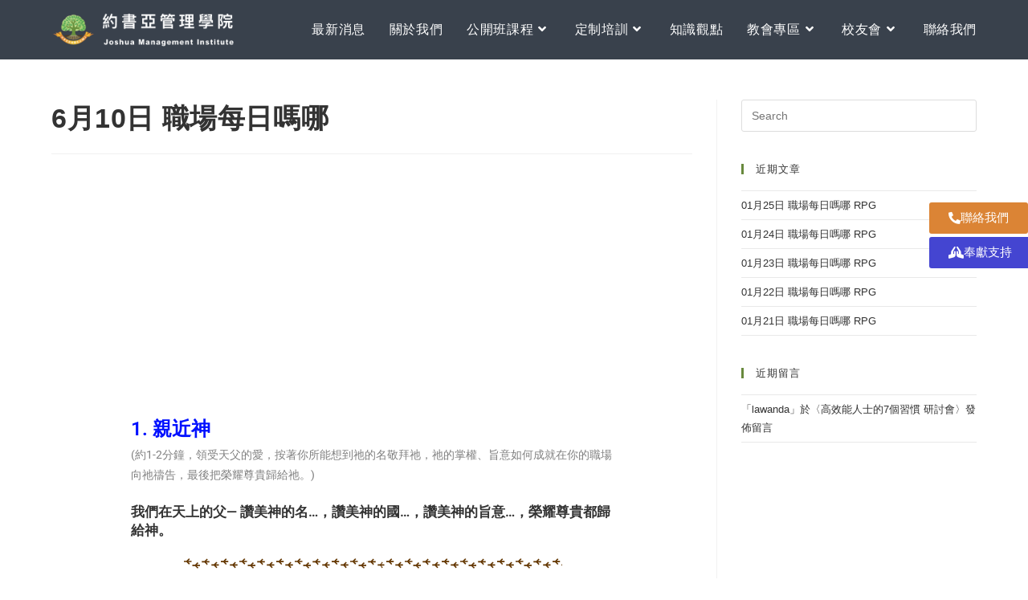

--- FILE ---
content_type: text/html; charset=UTF-8
request_url: https://goboaz.org/6%E6%9C%8810%E6%97%A5-%E8%81%B7%E5%A0%B4%E6%AF%8F%E6%97%A5%E5%97%8E%E5%93%AA/
body_size: 17969
content:
<!DOCTYPE html><html class="html" lang="zh-TW"><head><meta charset="UTF-8"><link rel="profile" href="https://gmpg.org/xfn/11"><meta name='robots' content='index, follow, max-image-preview:large, max-snippet:-1, max-video-preview:-1' /><style>img:is([sizes="auto" i], [sizes^="auto," i]) { contain-intrinsic-size: 3000px 1500px }</style><meta name="viewport" content="width=device-width, initial-scale=1"><title>6月10日 職場每日嗎哪 - 約書亞管理學院</title><link rel="canonical" href="https://goboaz.org/6月10日-職場每日嗎哪/" /><meta property="og:locale" content="zh_TW" /><meta property="og:type" content="article" /><meta property="og:title" content="6月10日 職場每日嗎哪 - 約書亞管理學院" /><meta property="og:description" content="幸福在工作-進入職場必考第二題" /><meta property="og:url" content="https://goboaz.org/6月10日-職場每日嗎哪/" /><meta property="og:site_name" content="約書亞管理學院" /><meta property="article:published_time" content="2021-06-15T08:16:17+00:00" /><meta property="article:modified_time" content="2021-12-06T07:54:15+00:00" /><meta property="og:image" content="https://goboaz.org/wp-content/uploads/2021/06/0608.jpg" /><meta property="og:image:width" content="500" /><meta property="og:image:height" content="281" /><meta property="og:image:type" content="image/jpeg" /><meta name="author" content="goboaz_admin" /><meta name="twitter:card" content="summary_large_image" /><meta name="twitter:label1" content="作者:" /><meta name="twitter:data1" content="goboaz_admin" /><meta name="twitter:label2" content="預估閱讀時間" /><meta name="twitter:data2" content="1 分鐘" /> <script type="application/ld+json" class="yoast-schema-graph">{"@context":"https://schema.org","@graph":[{"@type":"Article","@id":"https://goboaz.org/6%e6%9c%8810%e6%97%a5-%e8%81%b7%e5%a0%b4%e6%af%8f%e6%97%a5%e5%97%8e%e5%93%aa/#article","isPartOf":{"@id":"https://goboaz.org/6%e6%9c%8810%e6%97%a5-%e8%81%b7%e5%a0%b4%e6%af%8f%e6%97%a5%e5%97%8e%e5%93%aa/"},"author":{"name":"goboaz_admin","@id":"https://goboaz.org/#/schema/person/e8389abe4d311bdc268b3fdb2a05a208"},"headline":"6月10日 職場每日嗎哪","datePublished":"2021-06-15T08:16:17+00:00","dateModified":"2021-12-06T07:54:15+00:00","mainEntityOfPage":{"@id":"https://goboaz.org/6%e6%9c%8810%e6%97%a5-%e8%81%b7%e5%a0%b4%e6%af%8f%e6%97%a5%e5%97%8e%e5%93%aa/"},"wordCount":5,"publisher":{"@id":"https://goboaz.org/#organization"},"image":{"@id":"https://goboaz.org/6%e6%9c%8810%e6%97%a5-%e8%81%b7%e5%a0%b4%e6%af%8f%e6%97%a5%e5%97%8e%e5%93%aa/#primaryimage"},"thumbnailUrl":"https://goboaz.org/wp-content/uploads/2021/06/0608.jpg","articleSection":["職場每日嗎哪"],"inLanguage":"zh-TW"},{"@type":"WebPage","@id":"https://goboaz.org/6%e6%9c%8810%e6%97%a5-%e8%81%b7%e5%a0%b4%e6%af%8f%e6%97%a5%e5%97%8e%e5%93%aa/","url":"https://goboaz.org/6%e6%9c%8810%e6%97%a5-%e8%81%b7%e5%a0%b4%e6%af%8f%e6%97%a5%e5%97%8e%e5%93%aa/","name":"6月10日 職場每日嗎哪 - 約書亞管理學院","isPartOf":{"@id":"https://goboaz.org/#website"},"primaryImageOfPage":{"@id":"https://goboaz.org/6%e6%9c%8810%e6%97%a5-%e8%81%b7%e5%a0%b4%e6%af%8f%e6%97%a5%e5%97%8e%e5%93%aa/#primaryimage"},"image":{"@id":"https://goboaz.org/6%e6%9c%8810%e6%97%a5-%e8%81%b7%e5%a0%b4%e6%af%8f%e6%97%a5%e5%97%8e%e5%93%aa/#primaryimage"},"thumbnailUrl":"https://goboaz.org/wp-content/uploads/2021/06/0608.jpg","datePublished":"2021-06-15T08:16:17+00:00","dateModified":"2021-12-06T07:54:15+00:00","breadcrumb":{"@id":"https://goboaz.org/6%e6%9c%8810%e6%97%a5-%e8%81%b7%e5%a0%b4%e6%af%8f%e6%97%a5%e5%97%8e%e5%93%aa/#breadcrumb"},"inLanguage":"zh-TW","potentialAction":[{"@type":"ReadAction","target":["https://goboaz.org/6%e6%9c%8810%e6%97%a5-%e8%81%b7%e5%a0%b4%e6%af%8f%e6%97%a5%e5%97%8e%e5%93%aa/"]}]},{"@type":"ImageObject","inLanguage":"zh-TW","@id":"https://goboaz.org/6%e6%9c%8810%e6%97%a5-%e8%81%b7%e5%a0%b4%e6%af%8f%e6%97%a5%e5%97%8e%e5%93%aa/#primaryimage","url":"https://goboaz.org/wp-content/uploads/2021/06/0608.jpg","contentUrl":"https://goboaz.org/wp-content/uploads/2021/06/0608.jpg","width":500,"height":281},{"@type":"BreadcrumbList","@id":"https://goboaz.org/6%e6%9c%8810%e6%97%a5-%e8%81%b7%e5%a0%b4%e6%af%8f%e6%97%a5%e5%97%8e%e5%93%aa/#breadcrumb","itemListElement":[{"@type":"ListItem","position":1,"name":"首頁","item":"https://goboaz.org/"},{"@type":"ListItem","position":2,"name":"教會專區","item":"https://goboaz.org/category/church/"},{"@type":"ListItem","position":3,"name":"職場每日嗎哪","item":"https://goboaz.org/category/church/dailymanna/"},{"@type":"ListItem","position":4,"name":"6月10日 職場每日嗎哪"}]},{"@type":"WebSite","@id":"https://goboaz.org/#website","url":"https://goboaz.org/","name":"約書亞管理學院","description":"約書亞管理學院","publisher":{"@id":"https://goboaz.org/#organization"},"potentialAction":[{"@type":"SearchAction","target":{"@type":"EntryPoint","urlTemplate":"https://goboaz.org/?s={search_term_string}"},"query-input":{"@type":"PropertyValueSpecification","valueRequired":true,"valueName":"search_term_string"}}],"inLanguage":"zh-TW"},{"@type":"Organization","@id":"https://goboaz.org/#organization","name":"約書亞管理學院","url":"https://goboaz.org/","logo":{"@type":"ImageObject","inLanguage":"zh-TW","@id":"https://goboaz.org/#/schema/logo/image/","url":"https://goboaz.org/wp-content/uploads/2020/12/logo_20201222.png","contentUrl":"https://goboaz.org/wp-content/uploads/2020/12/logo_20201222.png","width":554,"height":100,"caption":"約書亞管理學院"},"image":{"@id":"https://goboaz.org/#/schema/logo/image/"}},{"@type":"Person","@id":"https://goboaz.org/#/schema/person/e8389abe4d311bdc268b3fdb2a05a208","name":"goboaz_admin","image":{"@type":"ImageObject","inLanguage":"zh-TW","@id":"https://goboaz.org/#/schema/person/image/","url":"https://secure.gravatar.com/avatar/51832c08470ab1b0a91a40239b7ff39a1200670afd92a54fe6d8cbfbbd46034c?s=96&d=mm&r=g","contentUrl":"https://secure.gravatar.com/avatar/51832c08470ab1b0a91a40239b7ff39a1200670afd92a54fe6d8cbfbbd46034c?s=96&d=mm&r=g","caption":"goboaz_admin"},"url":"https://goboaz.org/author/goboaz_admin/"}]}</script> <link rel="alternate" type="application/rss+xml" title="訂閱《約書亞管理學院》&raquo; 資訊提供" href="https://goboaz.org/feed/" /><link rel="alternate" type="application/rss+xml" title="訂閱《約書亞管理學院》&raquo; 留言的資訊提供" href="https://goboaz.org/comments/feed/" /> <script>window._wpemojiSettings = {"baseUrl":"https:\/\/s.w.org\/images\/core\/emoji\/16.0.1\/72x72\/","ext":".png","svgUrl":"https:\/\/s.w.org\/images\/core\/emoji\/16.0.1\/svg\/","svgExt":".svg","source":{"concatemoji":"https:\/\/goboaz.org\/wp-includes\/js\/wp-emoji-release.min.js?ver=47ce107cb2b1610c18c58d346bb17bc8"}};
/*! This file is auto-generated */
!function(s,n){var o,i,e;function c(e){try{var t={supportTests:e,timestamp:(new Date).valueOf()};sessionStorage.setItem(o,JSON.stringify(t))}catch(e){}}function p(e,t,n){e.clearRect(0,0,e.canvas.width,e.canvas.height),e.fillText(t,0,0);var t=new Uint32Array(e.getImageData(0,0,e.canvas.width,e.canvas.height).data),a=(e.clearRect(0,0,e.canvas.width,e.canvas.height),e.fillText(n,0,0),new Uint32Array(e.getImageData(0,0,e.canvas.width,e.canvas.height).data));return t.every(function(e,t){return e===a[t]})}function u(e,t){e.clearRect(0,0,e.canvas.width,e.canvas.height),e.fillText(t,0,0);for(var n=e.getImageData(16,16,1,1),a=0;a<n.data.length;a++)if(0!==n.data[a])return!1;return!0}function f(e,t,n,a){switch(t){case"flag":return n(e,"\ud83c\udff3\ufe0f\u200d\u26a7\ufe0f","\ud83c\udff3\ufe0f\u200b\u26a7\ufe0f")?!1:!n(e,"\ud83c\udde8\ud83c\uddf6","\ud83c\udde8\u200b\ud83c\uddf6")&&!n(e,"\ud83c\udff4\udb40\udc67\udb40\udc62\udb40\udc65\udb40\udc6e\udb40\udc67\udb40\udc7f","\ud83c\udff4\u200b\udb40\udc67\u200b\udb40\udc62\u200b\udb40\udc65\u200b\udb40\udc6e\u200b\udb40\udc67\u200b\udb40\udc7f");case"emoji":return!a(e,"\ud83e\udedf")}return!1}function g(e,t,n,a){var r="undefined"!=typeof WorkerGlobalScope&&self instanceof WorkerGlobalScope?new OffscreenCanvas(300,150):s.createElement("canvas"),o=r.getContext("2d",{willReadFrequently:!0}),i=(o.textBaseline="top",o.font="600 32px Arial",{});return e.forEach(function(e){i[e]=t(o,e,n,a)}),i}function t(e){var t=s.createElement("script");t.src=e,t.defer=!0,s.head.appendChild(t)}"undefined"!=typeof Promise&&(o="wpEmojiSettingsSupports",i=["flag","emoji"],n.supports={everything:!0,everythingExceptFlag:!0},e=new Promise(function(e){s.addEventListener("DOMContentLoaded",e,{once:!0})}),new Promise(function(t){var n=function(){try{var e=JSON.parse(sessionStorage.getItem(o));if("object"==typeof e&&"number"==typeof e.timestamp&&(new Date).valueOf()<e.timestamp+604800&&"object"==typeof e.supportTests)return e.supportTests}catch(e){}return null}();if(!n){if("undefined"!=typeof Worker&&"undefined"!=typeof OffscreenCanvas&&"undefined"!=typeof URL&&URL.createObjectURL&&"undefined"!=typeof Blob)try{var e="postMessage("+g.toString()+"("+[JSON.stringify(i),f.toString(),p.toString(),u.toString()].join(",")+"));",a=new Blob([e],{type:"text/javascript"}),r=new Worker(URL.createObjectURL(a),{name:"wpTestEmojiSupports"});return void(r.onmessage=function(e){c(n=e.data),r.terminate(),t(n)})}catch(e){}c(n=g(i,f,p,u))}t(n)}).then(function(e){for(var t in e)n.supports[t]=e[t],n.supports.everything=n.supports.everything&&n.supports[t],"flag"!==t&&(n.supports.everythingExceptFlag=n.supports.everythingExceptFlag&&n.supports[t]);n.supports.everythingExceptFlag=n.supports.everythingExceptFlag&&!n.supports.flag,n.DOMReady=!1,n.readyCallback=function(){n.DOMReady=!0}}).then(function(){return e}).then(function(){var e;n.supports.everything||(n.readyCallback(),(e=n.source||{}).concatemoji?t(e.concatemoji):e.wpemoji&&e.twemoji&&(t(e.twemoji),t(e.wpemoji)))}))}((window,document),window._wpemojiSettings);</script> <style id='wp-emoji-styles-inline-css'>img.wp-smiley, img.emoji {
		display: inline !important;
		border: none !important;
		box-shadow: none !important;
		height: 1em !important;
		width: 1em !important;
		margin: 0 0.07em !important;
		vertical-align: -0.1em !important;
		background: none !important;
		padding: 0 !important;
	}</style><style id='classic-theme-styles-inline-css'>/*! This file is auto-generated */
.wp-block-button__link{color:#fff;background-color:#32373c;border-radius:9999px;box-shadow:none;text-decoration:none;padding:calc(.667em + 2px) calc(1.333em + 2px);font-size:1.125em}.wp-block-file__button{background:#32373c;color:#fff;text-decoration:none}</style><style id='global-styles-inline-css'>:root{--wp--preset--aspect-ratio--square: 1;--wp--preset--aspect-ratio--4-3: 4/3;--wp--preset--aspect-ratio--3-4: 3/4;--wp--preset--aspect-ratio--3-2: 3/2;--wp--preset--aspect-ratio--2-3: 2/3;--wp--preset--aspect-ratio--16-9: 16/9;--wp--preset--aspect-ratio--9-16: 9/16;--wp--preset--color--black: #000000;--wp--preset--color--cyan-bluish-gray: #abb8c3;--wp--preset--color--white: #ffffff;--wp--preset--color--pale-pink: #f78da7;--wp--preset--color--vivid-red: #cf2e2e;--wp--preset--color--luminous-vivid-orange: #ff6900;--wp--preset--color--luminous-vivid-amber: #fcb900;--wp--preset--color--light-green-cyan: #7bdcb5;--wp--preset--color--vivid-green-cyan: #00d084;--wp--preset--color--pale-cyan-blue: #8ed1fc;--wp--preset--color--vivid-cyan-blue: #0693e3;--wp--preset--color--vivid-purple: #9b51e0;--wp--preset--gradient--vivid-cyan-blue-to-vivid-purple: linear-gradient(135deg,rgba(6,147,227,1) 0%,rgb(155,81,224) 100%);--wp--preset--gradient--light-green-cyan-to-vivid-green-cyan: linear-gradient(135deg,rgb(122,220,180) 0%,rgb(0,208,130) 100%);--wp--preset--gradient--luminous-vivid-amber-to-luminous-vivid-orange: linear-gradient(135deg,rgba(252,185,0,1) 0%,rgba(255,105,0,1) 100%);--wp--preset--gradient--luminous-vivid-orange-to-vivid-red: linear-gradient(135deg,rgba(255,105,0,1) 0%,rgb(207,46,46) 100%);--wp--preset--gradient--very-light-gray-to-cyan-bluish-gray: linear-gradient(135deg,rgb(238,238,238) 0%,rgb(169,184,195) 100%);--wp--preset--gradient--cool-to-warm-spectrum: linear-gradient(135deg,rgb(74,234,220) 0%,rgb(151,120,209) 20%,rgb(207,42,186) 40%,rgb(238,44,130) 60%,rgb(251,105,98) 80%,rgb(254,248,76) 100%);--wp--preset--gradient--blush-light-purple: linear-gradient(135deg,rgb(255,206,236) 0%,rgb(152,150,240) 100%);--wp--preset--gradient--blush-bordeaux: linear-gradient(135deg,rgb(254,205,165) 0%,rgb(254,45,45) 50%,rgb(107,0,62) 100%);--wp--preset--gradient--luminous-dusk: linear-gradient(135deg,rgb(255,203,112) 0%,rgb(199,81,192) 50%,rgb(65,88,208) 100%);--wp--preset--gradient--pale-ocean: linear-gradient(135deg,rgb(255,245,203) 0%,rgb(182,227,212) 50%,rgb(51,167,181) 100%);--wp--preset--gradient--electric-grass: linear-gradient(135deg,rgb(202,248,128) 0%,rgb(113,206,126) 100%);--wp--preset--gradient--midnight: linear-gradient(135deg,rgb(2,3,129) 0%,rgb(40,116,252) 100%);--wp--preset--font-size--small: 13px;--wp--preset--font-size--medium: 20px;--wp--preset--font-size--large: 36px;--wp--preset--font-size--x-large: 42px;--wp--preset--spacing--20: 0.44rem;--wp--preset--spacing--30: 0.67rem;--wp--preset--spacing--40: 1rem;--wp--preset--spacing--50: 1.5rem;--wp--preset--spacing--60: 2.25rem;--wp--preset--spacing--70: 3.38rem;--wp--preset--spacing--80: 5.06rem;--wp--preset--shadow--natural: 6px 6px 9px rgba(0, 0, 0, 0.2);--wp--preset--shadow--deep: 12px 12px 50px rgba(0, 0, 0, 0.4);--wp--preset--shadow--sharp: 6px 6px 0px rgba(0, 0, 0, 0.2);--wp--preset--shadow--outlined: 6px 6px 0px -3px rgba(255, 255, 255, 1), 6px 6px rgba(0, 0, 0, 1);--wp--preset--shadow--crisp: 6px 6px 0px rgba(0, 0, 0, 1);}:where(.is-layout-flex){gap: 0.5em;}:where(.is-layout-grid){gap: 0.5em;}body .is-layout-flex{display: flex;}.is-layout-flex{flex-wrap: wrap;align-items: center;}.is-layout-flex > :is(*, div){margin: 0;}body .is-layout-grid{display: grid;}.is-layout-grid > :is(*, div){margin: 0;}:where(.wp-block-columns.is-layout-flex){gap: 2em;}:where(.wp-block-columns.is-layout-grid){gap: 2em;}:where(.wp-block-post-template.is-layout-flex){gap: 1.25em;}:where(.wp-block-post-template.is-layout-grid){gap: 1.25em;}.has-black-color{color: var(--wp--preset--color--black) !important;}.has-cyan-bluish-gray-color{color: var(--wp--preset--color--cyan-bluish-gray) !important;}.has-white-color{color: var(--wp--preset--color--white) !important;}.has-pale-pink-color{color: var(--wp--preset--color--pale-pink) !important;}.has-vivid-red-color{color: var(--wp--preset--color--vivid-red) !important;}.has-luminous-vivid-orange-color{color: var(--wp--preset--color--luminous-vivid-orange) !important;}.has-luminous-vivid-amber-color{color: var(--wp--preset--color--luminous-vivid-amber) !important;}.has-light-green-cyan-color{color: var(--wp--preset--color--light-green-cyan) !important;}.has-vivid-green-cyan-color{color: var(--wp--preset--color--vivid-green-cyan) !important;}.has-pale-cyan-blue-color{color: var(--wp--preset--color--pale-cyan-blue) !important;}.has-vivid-cyan-blue-color{color: var(--wp--preset--color--vivid-cyan-blue) !important;}.has-vivid-purple-color{color: var(--wp--preset--color--vivid-purple) !important;}.has-black-background-color{background-color: var(--wp--preset--color--black) !important;}.has-cyan-bluish-gray-background-color{background-color: var(--wp--preset--color--cyan-bluish-gray) !important;}.has-white-background-color{background-color: var(--wp--preset--color--white) !important;}.has-pale-pink-background-color{background-color: var(--wp--preset--color--pale-pink) !important;}.has-vivid-red-background-color{background-color: var(--wp--preset--color--vivid-red) !important;}.has-luminous-vivid-orange-background-color{background-color: var(--wp--preset--color--luminous-vivid-orange) !important;}.has-luminous-vivid-amber-background-color{background-color: var(--wp--preset--color--luminous-vivid-amber) !important;}.has-light-green-cyan-background-color{background-color: var(--wp--preset--color--light-green-cyan) !important;}.has-vivid-green-cyan-background-color{background-color: var(--wp--preset--color--vivid-green-cyan) !important;}.has-pale-cyan-blue-background-color{background-color: var(--wp--preset--color--pale-cyan-blue) !important;}.has-vivid-cyan-blue-background-color{background-color: var(--wp--preset--color--vivid-cyan-blue) !important;}.has-vivid-purple-background-color{background-color: var(--wp--preset--color--vivid-purple) !important;}.has-black-border-color{border-color: var(--wp--preset--color--black) !important;}.has-cyan-bluish-gray-border-color{border-color: var(--wp--preset--color--cyan-bluish-gray) !important;}.has-white-border-color{border-color: var(--wp--preset--color--white) !important;}.has-pale-pink-border-color{border-color: var(--wp--preset--color--pale-pink) !important;}.has-vivid-red-border-color{border-color: var(--wp--preset--color--vivid-red) !important;}.has-luminous-vivid-orange-border-color{border-color: var(--wp--preset--color--luminous-vivid-orange) !important;}.has-luminous-vivid-amber-border-color{border-color: var(--wp--preset--color--luminous-vivid-amber) !important;}.has-light-green-cyan-border-color{border-color: var(--wp--preset--color--light-green-cyan) !important;}.has-vivid-green-cyan-border-color{border-color: var(--wp--preset--color--vivid-green-cyan) !important;}.has-pale-cyan-blue-border-color{border-color: var(--wp--preset--color--pale-cyan-blue) !important;}.has-vivid-cyan-blue-border-color{border-color: var(--wp--preset--color--vivid-cyan-blue) !important;}.has-vivid-purple-border-color{border-color: var(--wp--preset--color--vivid-purple) !important;}.has-vivid-cyan-blue-to-vivid-purple-gradient-background{background: var(--wp--preset--gradient--vivid-cyan-blue-to-vivid-purple) !important;}.has-light-green-cyan-to-vivid-green-cyan-gradient-background{background: var(--wp--preset--gradient--light-green-cyan-to-vivid-green-cyan) !important;}.has-luminous-vivid-amber-to-luminous-vivid-orange-gradient-background{background: var(--wp--preset--gradient--luminous-vivid-amber-to-luminous-vivid-orange) !important;}.has-luminous-vivid-orange-to-vivid-red-gradient-background{background: var(--wp--preset--gradient--luminous-vivid-orange-to-vivid-red) !important;}.has-very-light-gray-to-cyan-bluish-gray-gradient-background{background: var(--wp--preset--gradient--very-light-gray-to-cyan-bluish-gray) !important;}.has-cool-to-warm-spectrum-gradient-background{background: var(--wp--preset--gradient--cool-to-warm-spectrum) !important;}.has-blush-light-purple-gradient-background{background: var(--wp--preset--gradient--blush-light-purple) !important;}.has-blush-bordeaux-gradient-background{background: var(--wp--preset--gradient--blush-bordeaux) !important;}.has-luminous-dusk-gradient-background{background: var(--wp--preset--gradient--luminous-dusk) !important;}.has-pale-ocean-gradient-background{background: var(--wp--preset--gradient--pale-ocean) !important;}.has-electric-grass-gradient-background{background: var(--wp--preset--gradient--electric-grass) !important;}.has-midnight-gradient-background{background: var(--wp--preset--gradient--midnight) !important;}.has-small-font-size{font-size: var(--wp--preset--font-size--small) !important;}.has-medium-font-size{font-size: var(--wp--preset--font-size--medium) !important;}.has-large-font-size{font-size: var(--wp--preset--font-size--large) !important;}.has-x-large-font-size{font-size: var(--wp--preset--font-size--x-large) !important;}
:where(.wp-block-post-template.is-layout-flex){gap: 1.25em;}:where(.wp-block-post-template.is-layout-grid){gap: 1.25em;}
:where(.wp-block-columns.is-layout-flex){gap: 2em;}:where(.wp-block-columns.is-layout-grid){gap: 2em;}
:root :where(.wp-block-pullquote){font-size: 1.5em;line-height: 1.6;}</style><link rel='stylesheet' id='email-subscribers-css' href='https://goboaz.org/wp-content/cache/autoptimize/css/autoptimize_single_2b7ea100e7079d4a2e5e575588112926.css?ver=5.9.12' media='all' /><link rel='stylesheet' id='font-awesome-css' href='https://goboaz.org/wp-content/themes/oceanwp/assets/fonts/fontawesome/css/all.min.css?ver=6.7.2' media='all' /><link rel='stylesheet' id='simple-line-icons-css' href='https://goboaz.org/wp-content/themes/oceanwp/assets/css/third/simple-line-icons.min.css?ver=2.4.0' media='all' /><link rel='stylesheet' id='oceanwp-style-css' href='https://goboaz.org/wp-content/themes/oceanwp/assets/css/style.min.css?ver=4.1.4' media='all' /><link rel='stylesheet' id='elementor-frontend-css' href='https://goboaz.org/wp-content/plugins/elementor/assets/css/frontend.min.css?ver=3.34.0' media='all' /><link rel='stylesheet' id='widget-heading-css' href='https://goboaz.org/wp-content/plugins/elementor/assets/css/widget-heading.min.css?ver=3.34.0' media='all' /><link rel='stylesheet' id='elementor-icons-css' href='https://goboaz.org/wp-content/plugins/elementor/assets/lib/eicons/css/elementor-icons.min.css?ver=5.45.0' media='all' /><link rel='stylesheet' id='elementor-post-6-css' href='https://goboaz.org/wp-content/uploads/elementor/css/post-6.css?ver=1769139730' media='all' /><link rel='stylesheet' id='widget-call-to-action-css' href='https://goboaz.org/wp-content/plugins/elementor-pro/assets/css/widget-call-to-action.min.css?ver=3.34.0' media='all' /><link rel='stylesheet' id='e-transitions-css' href='https://goboaz.org/wp-content/plugins/elementor-pro/assets/css/conditionals/transitions.min.css?ver=3.34.0' media='all' /><link rel='stylesheet' id='widget-divider-css' href='https://goboaz.org/wp-content/plugins/elementor/assets/css/widget-divider.min.css?ver=3.34.0' media='all' /><link rel='stylesheet' id='widget-post-navigation-css' href='https://goboaz.org/wp-content/plugins/elementor-pro/assets/css/widget-post-navigation.min.css?ver=3.34.0' media='all' /><link rel='stylesheet' id='elementor-post-2744-css' href='https://goboaz.org/wp-content/uploads/elementor/css/post-2744.css?ver=1769329695' media='all' /><link rel='stylesheet' id='elementor-post-88-css' href='https://goboaz.org/wp-content/uploads/elementor/css/post-88.css?ver=1769139730' media='all' /><link rel='stylesheet' id='tablepress-default-css' href='https://goboaz.org/wp-content/cache/autoptimize/css/autoptimize_single_67618bce410baf1c5f16513a9af4b1b9.css?ver=3.2.6' media='all' /><link rel='stylesheet' id='oe-widgets-style-css' href='https://goboaz.org/wp-content/cache/autoptimize/css/autoptimize_single_517dda83e7784560e130032a025c6b6c.css?ver=47ce107cb2b1610c18c58d346bb17bc8' media='all' /><link rel='stylesheet' id='elementor-gf-local-roboto-css' href='https://goboaz.org/wp-content/uploads/elementor/google-fonts/css/roboto.css?ver=1743053003' media='all' /><link rel='stylesheet' id='elementor-gf-local-robotoslab-css' href='https://goboaz.org/wp-content/uploads/elementor/google-fonts/css/robotoslab.css?ver=1743053007' media='all' /><link rel='stylesheet' id='elementor-icons-shared-0-css' href='https://goboaz.org/wp-content/plugins/elementor/assets/lib/font-awesome/css/fontawesome.min.css?ver=5.15.3' media='all' /><link rel='stylesheet' id='elementor-icons-fa-solid-css' href='https://goboaz.org/wp-content/plugins/elementor/assets/lib/font-awesome/css/solid.min.css?ver=5.15.3' media='all' /> <script src="https://goboaz.org/wp-includes/js/jquery/jquery.min.js?ver=3.7.1" id="jquery-core-js"></script> <script src="https://goboaz.org/wp-includes/js/jquery/jquery-migrate.min.js?ver=3.4.1" id="jquery-migrate-js"></script> <link rel="https://api.w.org/" href="https://goboaz.org/wp-json/" /><link rel="alternate" title="JSON" type="application/json" href="https://goboaz.org/wp-json/wp/v2/posts/2744" /><link rel="EditURI" type="application/rsd+xml" title="RSD" href="https://goboaz.org/xmlrpc.php?rsd" /><link rel='shortlink' href='https://goboaz.org/?p=2744' /><link rel="alternate" title="oEmbed (JSON)" type="application/json+oembed" href="https://goboaz.org/wp-json/oembed/1.0/embed?url=https%3A%2F%2Fgoboaz.org%2F6%25e6%259c%258810%25e6%2597%25a5-%25e8%2581%25b7%25e5%25a0%25b4%25e6%25af%258f%25e6%2597%25a5%25e5%2597%258e%25e5%2593%25aa%2F" /><link rel="alternate" title="oEmbed (XML)" type="text/xml+oembed" href="https://goboaz.org/wp-json/oembed/1.0/embed?url=https%3A%2F%2Fgoboaz.org%2F6%25e6%259c%258810%25e6%2597%25a5-%25e8%2581%25b7%25e5%25a0%25b4%25e6%25af%258f%25e6%2597%25a5%25e5%2597%258e%25e5%2593%25aa%2F&#038;format=xml" /><meta name="generator" content="Elementor 3.34.0; features: additional_custom_breakpoints; settings: css_print_method-external, google_font-enabled, font_display-auto"><style>.recentcomments a{display:inline !important;padding:0 !important;margin:0 !important;}</style><style>.e-con.e-parent:nth-of-type(n+4):not(.e-lazyloaded):not(.e-no-lazyload),
				.e-con.e-parent:nth-of-type(n+4):not(.e-lazyloaded):not(.e-no-lazyload) * {
					background-image: none !important;
				}
				@media screen and (max-height: 1024px) {
					.e-con.e-parent:nth-of-type(n+3):not(.e-lazyloaded):not(.e-no-lazyload),
					.e-con.e-parent:nth-of-type(n+3):not(.e-lazyloaded):not(.e-no-lazyload) * {
						background-image: none !important;
					}
				}
				@media screen and (max-height: 640px) {
					.e-con.e-parent:nth-of-type(n+2):not(.e-lazyloaded):not(.e-no-lazyload),
					.e-con.e-parent:nth-of-type(n+2):not(.e-lazyloaded):not(.e-no-lazyload) * {
						background-image: none !important;
					}
				}</style><link rel="icon" href="https://goboaz.org/wp-content/uploads/2020/10/cropped-logo-f-32x32.png" sizes="32x32" /><link rel="icon" href="https://goboaz.org/wp-content/uploads/2020/10/cropped-logo-f-192x192.png" sizes="192x192" /><link rel="apple-touch-icon" href="https://goboaz.org/wp-content/uploads/2020/10/cropped-logo-f-180x180.png" /><meta name="msapplication-TileImage" content="https://goboaz.org/wp-content/uploads/2020/10/cropped-logo-f-270x270.png" /> <style type="text/css">/* Colors */a:hover,a.light:hover,.theme-heading .text::before,.theme-heading .text::after,#top-bar-content >a:hover,#top-bar-social li.oceanwp-email a:hover,#site-navigation-wrap .dropdown-menu >li >a:hover,#site-header.medium-header #medium-searchform button:hover,.oceanwp-mobile-menu-icon a:hover,.blog-entry.post .blog-entry-header .entry-title a:hover,.blog-entry.post .blog-entry-readmore a:hover,.blog-entry.thumbnail-entry .blog-entry-category a,ul.meta li a:hover,.dropcap,.single nav.post-navigation .nav-links .title,body .related-post-title a:hover,body #wp-calendar caption,body .contact-info-widget.default i,body .contact-info-widget.big-icons i,body .custom-links-widget .oceanwp-custom-links li a:hover,body .custom-links-widget .oceanwp-custom-links li a:hover:before,body .posts-thumbnails-widget li a:hover,body .social-widget li.oceanwp-email a:hover,.comment-author .comment-meta .comment-reply-link,#respond #cancel-comment-reply-link:hover,#footer-widgets .footer-box a:hover,#footer-bottom a:hover,#footer-bottom #footer-bottom-menu a:hover,.sidr a:hover,.sidr-class-dropdown-toggle:hover,.sidr-class-menu-item-has-children.active >a,.sidr-class-menu-item-has-children.active >a >.sidr-class-dropdown-toggle,input[type=checkbox]:checked:before{color:#68893d}.single nav.post-navigation .nav-links .title .owp-icon use,.blog-entry.post .blog-entry-readmore a:hover .owp-icon use,body .contact-info-widget.default .owp-icon use,body .contact-info-widget.big-icons .owp-icon use{stroke:#68893d}input[type="button"],input[type="reset"],input[type="submit"],button[type="submit"],.button,#site-navigation-wrap .dropdown-menu >li.btn >a >span,.thumbnail:hover i,.thumbnail:hover .link-post-svg-icon,.post-quote-content,.omw-modal .omw-close-modal,body .contact-info-widget.big-icons li:hover i,body .contact-info-widget.big-icons li:hover .owp-icon,body div.wpforms-container-full .wpforms-form input[type=submit],body div.wpforms-container-full .wpforms-form button[type=submit],body div.wpforms-container-full .wpforms-form .wpforms-page-button,.woocommerce-cart .wp-element-button,.woocommerce-checkout .wp-element-button,.wp-block-button__link{background-color:#68893d}.widget-title{border-color:#68893d}blockquote{border-color:#68893d}.wp-block-quote{border-color:#68893d}#searchform-dropdown{border-color:#68893d}.dropdown-menu .sub-menu{border-color:#68893d}.blog-entry.large-entry .blog-entry-readmore a:hover{border-color:#68893d}.oceanwp-newsletter-form-wrap input[type="email"]:focus{border-color:#68893d}.social-widget li.oceanwp-email a:hover{border-color:#68893d}#respond #cancel-comment-reply-link:hover{border-color:#68893d}body .contact-info-widget.big-icons li:hover i{border-color:#68893d}body .contact-info-widget.big-icons li:hover .owp-icon{border-color:#68893d}#footer-widgets .oceanwp-newsletter-form-wrap input[type="email"]:focus{border-color:#68893d}input[type="button"]:hover,input[type="reset"]:hover,input[type="submit"]:hover,button[type="submit"]:hover,input[type="button"]:focus,input[type="reset"]:focus,input[type="submit"]:focus,button[type="submit"]:focus,.button:hover,.button:focus,#site-navigation-wrap .dropdown-menu >li.btn >a:hover >span,.post-quote-author,.omw-modal .omw-close-modal:hover,body div.wpforms-container-full .wpforms-form input[type=submit]:hover,body div.wpforms-container-full .wpforms-form button[type=submit]:hover,body div.wpforms-container-full .wpforms-form .wpforms-page-button:hover,.woocommerce-cart .wp-element-button:hover,.woocommerce-checkout .wp-element-button:hover,.wp-block-button__link:hover{background-color:#83a84b}body .theme-button,body input[type="submit"],body button[type="submit"],body button,body .button,body div.wpforms-container-full .wpforms-form input[type=submit],body div.wpforms-container-full .wpforms-form button[type=submit],body div.wpforms-container-full .wpforms-form .wpforms-page-button,.woocommerce-cart .wp-element-button,.woocommerce-checkout .wp-element-button,.wp-block-button__link{border-color:#ffffff}body .theme-button:hover,body input[type="submit"]:hover,body button[type="submit"]:hover,body button:hover,body .button:hover,body div.wpforms-container-full .wpforms-form input[type=submit]:hover,body div.wpforms-container-full .wpforms-form input[type=submit]:active,body div.wpforms-container-full .wpforms-form button[type=submit]:hover,body div.wpforms-container-full .wpforms-form button[type=submit]:active,body div.wpforms-container-full .wpforms-form .wpforms-page-button:hover,body div.wpforms-container-full .wpforms-form .wpforms-page-button:active,.woocommerce-cart .wp-element-button:hover,.woocommerce-checkout .wp-element-button:hover,.wp-block-button__link:hover{border-color:#ffffff}body{color:#333333}/* OceanWP Style Settings CSS */.theme-button,input[type="submit"],button[type="submit"],button,.button,body div.wpforms-container-full .wpforms-form input[type=submit],body div.wpforms-container-full .wpforms-form button[type=submit],body div.wpforms-container-full .wpforms-form .wpforms-page-button{border-style:solid}.theme-button,input[type="submit"],button[type="submit"],button,.button,body div.wpforms-container-full .wpforms-form input[type=submit],body div.wpforms-container-full .wpforms-form button[type=submit],body div.wpforms-container-full .wpforms-form .wpforms-page-button{border-width:1px}form input[type="text"],form input[type="password"],form input[type="email"],form input[type="url"],form input[type="date"],form input[type="month"],form input[type="time"],form input[type="datetime"],form input[type="datetime-local"],form input[type="week"],form input[type="number"],form input[type="search"],form input[type="tel"],form input[type="color"],form select,form textarea,.woocommerce .woocommerce-checkout .select2-container--default .select2-selection--single{border-style:solid}body div.wpforms-container-full .wpforms-form input[type=date],body div.wpforms-container-full .wpforms-form input[type=datetime],body div.wpforms-container-full .wpforms-form input[type=datetime-local],body div.wpforms-container-full .wpforms-form input[type=email],body div.wpforms-container-full .wpforms-form input[type=month],body div.wpforms-container-full .wpforms-form input[type=number],body div.wpforms-container-full .wpforms-form input[type=password],body div.wpforms-container-full .wpforms-form input[type=range],body div.wpforms-container-full .wpforms-form input[type=search],body div.wpforms-container-full .wpforms-form input[type=tel],body div.wpforms-container-full .wpforms-form input[type=text],body div.wpforms-container-full .wpforms-form input[type=time],body div.wpforms-container-full .wpforms-form input[type=url],body div.wpforms-container-full .wpforms-form input[type=week],body div.wpforms-container-full .wpforms-form select,body div.wpforms-container-full .wpforms-form textarea{border-style:solid}form input[type="text"],form input[type="password"],form input[type="email"],form input[type="url"],form input[type="date"],form input[type="month"],form input[type="time"],form input[type="datetime"],form input[type="datetime-local"],form input[type="week"],form input[type="number"],form input[type="search"],form input[type="tel"],form input[type="color"],form select,form textarea{border-radius:3px}body div.wpforms-container-full .wpforms-form input[type=date],body div.wpforms-container-full .wpforms-form input[type=datetime],body div.wpforms-container-full .wpforms-form input[type=datetime-local],body div.wpforms-container-full .wpforms-form input[type=email],body div.wpforms-container-full .wpforms-form input[type=month],body div.wpforms-container-full .wpforms-form input[type=number],body div.wpforms-container-full .wpforms-form input[type=password],body div.wpforms-container-full .wpforms-form input[type=range],body div.wpforms-container-full .wpforms-form input[type=search],body div.wpforms-container-full .wpforms-form input[type=tel],body div.wpforms-container-full .wpforms-form input[type=text],body div.wpforms-container-full .wpforms-form input[type=time],body div.wpforms-container-full .wpforms-form input[type=url],body div.wpforms-container-full .wpforms-form input[type=week],body div.wpforms-container-full .wpforms-form select,body div.wpforms-container-full .wpforms-form textarea{border-radius:3px}/* Header */#site-header,.has-transparent-header .is-sticky #site-header,.has-vh-transparent .is-sticky #site-header.vertical-header,#searchform-header-replace{background-color:#39414c}#site-header.has-header-media .overlay-header-media{background-color:rgba(0,0,0,0.5)}#site-logo #site-logo-inner a img,#site-header.center-header #site-navigation-wrap .middle-site-logo a img{max-width:230px}#site-navigation-wrap .dropdown-menu >li >a,.oceanwp-mobile-menu-icon a,#searchform-header-replace-close{color:#ffffff}#site-navigation-wrap .dropdown-menu >li >a .owp-icon use,.oceanwp-mobile-menu-icon a .owp-icon use,#searchform-header-replace-close .owp-icon use{stroke:#ffffff}#site-navigation-wrap .dropdown-menu >li >a:hover,.oceanwp-mobile-menu-icon a:hover,#searchform-header-replace-close:hover{color:#db8435}#site-navigation-wrap .dropdown-menu >li >a:hover .owp-icon use,.oceanwp-mobile-menu-icon a:hover .owp-icon use,#searchform-header-replace-close:hover .owp-icon use{stroke:#db8435}#site-navigation-wrap .dropdown-menu >.current-menu-item >a,#site-navigation-wrap .dropdown-menu >.current-menu-ancestor >a,#site-navigation-wrap .dropdown-menu >.current-menu-item >a:hover,#site-navigation-wrap .dropdown-menu >.current-menu-ancestor >a:hover{color:#db8435}#site-navigation-wrap .dropdown-menu >.current-menu-item >a,#site-navigation-wrap .dropdown-menu >.current-menu-ancestor >a,#site-navigation-wrap .dropdown-menu >.current-menu-item >a:hover,#site-navigation-wrap .dropdown-menu >.current-menu-ancestor >a:hover{background-color:rgba(0,0,0,0)}.dropdown-menu .sub-menu,#searchform-dropdown,.current-shop-items-dropdown{border-color:#db8435}/* Blog CSS */.ocean-single-post-header ul.meta-item li a:hover{color:#333333}/* Typography */body{font-size:14px;line-height:1.8}h1,h2,h3,h4,h5,h6,.theme-heading,.widget-title,.oceanwp-widget-recent-posts-title,.comment-reply-title,.entry-title,.sidebar-box .widget-title{line-height:1.4}h1{font-size:36px;line-height:1.4}h2{font-size:24px;line-height:1.4}h3{font-size:18px;line-height:1.4}h4{font-size:17px;line-height:1.4}h5{font-size:14px;line-height:1.4}h6{font-size:15px;line-height:1.4}.page-header .page-header-title,.page-header.background-image-page-header .page-header-title{font-size:32px;line-height:1.4}.page-header .page-subheading{font-size:15px;line-height:1.8}.site-breadcrumbs,.site-breadcrumbs a{font-size:13px;line-height:1.4}#top-bar-content,#top-bar-social-alt{font-size:12px;line-height:1.8}#site-logo a.site-logo-text{font-size:24px;line-height:1.8}#site-navigation-wrap .dropdown-menu >li >a,#site-header.full_screen-header .fs-dropdown-menu >li >a,#site-header.top-header #site-navigation-wrap .dropdown-menu >li >a,#site-header.center-header #site-navigation-wrap .dropdown-menu >li >a,#site-header.medium-header #site-navigation-wrap .dropdown-menu >li >a,.oceanwp-mobile-menu-icon a{font-size:16px;font-weight:500}.dropdown-menu ul li a.menu-link,#site-header.full_screen-header .fs-dropdown-menu ul.sub-menu li a{font-size:12px;line-height:1.2;letter-spacing:.6px}.sidr-class-dropdown-menu li a,a.sidr-class-toggle-sidr-close,#mobile-dropdown ul li a,body #mobile-fullscreen ul li a{font-size:15px;line-height:1.8}.blog-entry.post .blog-entry-header .entry-title a{font-size:24px;line-height:1.4}.ocean-single-post-header .single-post-title{font-size:34px;line-height:1.4;letter-spacing:.6px}.ocean-single-post-header ul.meta-item li,.ocean-single-post-header ul.meta-item li a{font-size:13px;line-height:1.4;letter-spacing:.6px}.ocean-single-post-header .post-author-name,.ocean-single-post-header .post-author-name a{font-size:14px;line-height:1.4;letter-spacing:.6px}.ocean-single-post-header .post-author-description{font-size:12px;line-height:1.4;letter-spacing:.6px}.single-post .entry-title{line-height:1.4;letter-spacing:.6px}.single-post ul.meta li,.single-post ul.meta li a{font-size:14px;line-height:1.4;letter-spacing:.6px}.sidebar-box .widget-title,.sidebar-box.widget_block .wp-block-heading{font-size:13px;line-height:1;letter-spacing:1px}#footer-widgets .footer-box .widget-title{font-size:13px;line-height:1;letter-spacing:1px}#footer-bottom #copyright{font-size:12px;line-height:1}#footer-bottom #footer-bottom-menu{font-size:12px;line-height:1}.woocommerce-store-notice.demo_store{line-height:2;letter-spacing:1.5px}.demo_store .woocommerce-store-notice__dismiss-link{line-height:2;letter-spacing:1.5px}.woocommerce ul.products li.product li.title h2,.woocommerce ul.products li.product li.title a{font-size:14px;line-height:1.5}.woocommerce ul.products li.product li.category,.woocommerce ul.products li.product li.category a{font-size:12px;line-height:1}.woocommerce ul.products li.product .price{font-size:18px;line-height:1}.woocommerce ul.products li.product .button,.woocommerce ul.products li.product .product-inner .added_to_cart{font-size:12px;line-height:1.5;letter-spacing:1px}.woocommerce ul.products li.owp-woo-cond-notice span,.woocommerce ul.products li.owp-woo-cond-notice a{font-size:16px;line-height:1;letter-spacing:1px;font-weight:600;text-transform:capitalize}.woocommerce div.product .product_title{font-size:24px;line-height:1.4;letter-spacing:.6px}.woocommerce div.product p.price{font-size:36px;line-height:1}.woocommerce .owp-btn-normal .summary form button.button,.woocommerce .owp-btn-big .summary form button.button,.woocommerce .owp-btn-very-big .summary form button.button{font-size:12px;line-height:1.5;letter-spacing:1px;text-transform:uppercase}.woocommerce div.owp-woo-single-cond-notice span,.woocommerce div.owp-woo-single-cond-notice a{font-size:18px;line-height:2;letter-spacing:1.5px;font-weight:600;text-transform:capitalize}.ocean-preloader--active .preloader-after-content{font-size:20px;line-height:1.8;letter-spacing:.6px}</style></head><body class="wp-singular post-template-default single single-post postid-2744 single-format-standard wp-custom-logo wp-embed-responsive wp-theme-oceanwp oceanwp-theme sidebar-mobile no-header-border default-breakpoint has-sidebar content-right-sidebar post-in-category-dailymanna page-header-disabled has-breadcrumbs has-blog-grid elementor-default elementor-kit-6 elementor-page elementor-page-2744" itemscope="itemscope" itemtype="https://schema.org/Article"><div id="outer-wrap" class="site clr"> <a class="skip-link screen-reader-text" href="#main">Skip to content</a><div id="wrap" class="clr"><header id="site-header" class="minimal-header clr" data-height="74" itemscope="itemscope" itemtype="https://schema.org/WPHeader" role="banner"><div id="site-header-inner" class="clr container"><div id="site-logo" class="clr" itemscope itemtype="https://schema.org/Brand" ><div id="site-logo-inner" class="clr"> <a href="https://goboaz.org/" class="custom-logo-link" rel="home"><img fetchpriority="high" width="554" height="100" src="https://goboaz.org/wp-content/uploads/2020/12/logo_20201222.png" class="custom-logo" alt="約書亞管理學院" decoding="async" srcset="https://goboaz.org/wp-content/uploads/2020/12/logo_20201222.png 1x, https://goboaz.org/wp-content/uploads/2020/12/logo_20201222.png 2x" sizes="(max-width: 554px) 100vw, 554px" /></a></div></div><div id="site-navigation-wrap" class="no-top-border clr"><nav id="site-navigation" class="navigation main-navigation clr" itemscope="itemscope" itemtype="https://schema.org/SiteNavigationElement" role="navigation" ><ul id="menu-main-menu" class="main-menu dropdown-menu sf-menu"><li id="menu-item-236" class="menu-item menu-item-type-post_type menu-item-object-page menu-item-236"><a href="https://goboaz.org/news/" class="menu-link"><span class="text-wrap">最新消息</span></a></li><li id="menu-item-33" class="menu-item menu-item-type-post_type menu-item-object-page menu-item-33"><a href="https://goboaz.org/about/" class="menu-link"><span class="text-wrap">關於我們</span></a></li><li id="menu-item-32" class="menu-item menu-item-type-post_type menu-item-object-page menu-item-has-children dropdown menu-item-32"><a href="https://goboaz.org/events/" class="menu-link"><span class="text-wrap">公開班課程<i class="nav-arrow fa fa-angle-down" aria-hidden="true" role="img"></i></span></a><ul class="sub-menu"><li id="menu-item-282" class="menu-item menu-item-type-post_type menu-item-object-page menu-item-282"><a href="https://goboaz.org/events/profession/" class="menu-link"><span class="text-wrap">基督徒企業領袖領導管理</span></a></li><li id="menu-item-280" class="menu-item menu-item-type-post_type menu-item-object-page menu-item-280"><a href="https://goboaz.org/events/training/" class="menu-link"><span class="text-wrap">企業經營實戰培訓</span></a></li><li id="menu-item-517" class="menu-item menu-item-type-post_type menu-item-object-page menu-item-517"><a href="https://goboaz.org/events/roundtable185/" class="menu-link"><span class="text-wrap">卓越夥伴圓桌會</span></a></li><li id="menu-item-516" class="menu-item menu-item-type-post_type menu-item-object-page menu-item-516"><a href="https://goboaz.org/events/bookclub/" class="menu-link"><span class="text-wrap">讀書會</span></a></li></ul></li><li id="menu-item-31" class="menu-item menu-item-type-post_type menu-item-object-page menu-item-has-children dropdown menu-item-31"><a href="https://goboaz.org/training/" class="menu-link"><span class="text-wrap">定制培訓<i class="nav-arrow fa fa-angle-down" aria-hidden="true" role="img"></i></span></a><ul class="sub-menu"><li id="menu-item-787" class="menu-item menu-item-type-post_type menu-item-object-page menu-item-787"><a href="https://goboaz.org/training/training-growing/" class="menu-link"><span class="text-wrap">主管才能發展學習園地</span></a></li><li id="menu-item-544" class="menu-item menu-item-type-post_type menu-item-object-page menu-item-544"><a href="https://goboaz.org/training/training-business/" class="menu-link"><span class="text-wrap">模組化課程</span></a></li><li id="menu-item-569" class="menu-item menu-item-type-post_type menu-item-object-page menu-item-569"><a href="https://goboaz.org/training/training-consensus/" class="menu-link"><span class="text-wrap">策略共識營</span></a></li><li id="menu-item-556" class="menu-item menu-item-type-post_type menu-item-object-page menu-item-556"><a href="https://goboaz.org/training/training-consultant/" class="menu-link"><span class="text-wrap">企業顧問服務</span></a></li></ul></li><li id="menu-item-301" class="menu-item menu-item-type-post_type menu-item-object-page menu-item-301"><a href="https://goboaz.org/knowledge/" class="menu-link"><span class="text-wrap">知識觀點</span></a></li><li id="menu-item-296" class="menu-item menu-item-type-post_type menu-item-object-page menu-item-has-children dropdown menu-item-296"><a href="https://goboaz.org/church/" class="menu-link"><span class="text-wrap">教會專區<i class="nav-arrow fa fa-angle-down" aria-hidden="true" role="img"></i></span></a><ul class="sub-menu"><li id="menu-item-576" class="menu-item menu-item-type-post_type menu-item-object-page menu-item-576"><a href="https://goboaz.org/church/church-character/" class="menu-link"><span class="text-wrap">教會小組品格教材</span></a></li><li id="menu-item-4591" class="menu-item menu-item-type-post_type menu-item-object-page menu-item-4591"><a href="https://goboaz.org/cfm/" class="menu-link"><span class="text-wrap">教會職場信仰運動</span></a></li><li id="menu-item-4604" class="menu-item menu-item-type-post_type menu-item-object-page menu-item-4604"><a href="https://goboaz.org/haw/" class="menu-link"><span class="text-wrap">幸福在工作</span></a></li><li id="menu-item-2712" class="menu-item menu-item-type-post_type menu-item-object-page menu-item-2712"><a href="https://goboaz.org/dailymanna/" class="menu-link"><span class="text-wrap">職場每日嗎哪</span></a></li></ul></li><li id="menu-item-29" class="menu-item menu-item-type-post_type menu-item-object-page menu-item-has-children dropdown menu-item-29"><a href="https://goboaz.org/alumni/" class="menu-link"><span class="text-wrap">校友會<i class="nav-arrow fa fa-angle-down" aria-hidden="true" role="img"></i></span></a><ul class="sub-menu"><li id="menu-item-2167" class="menu-item menu-item-type-post_type menu-item-object-page menu-item-2167"><a href="https://goboaz.org/alumni/rules/" class="menu-link"><span class="text-wrap">校友會組織章程</span></a></li><li id="menu-item-2166" class="menu-item menu-item-type-post_type menu-item-object-page menu-item-2166"><a href="https://goboaz.org/alumni/review/" class="menu-link"><span class="text-wrap">學院活動回顧</span></a></li><li id="menu-item-2165" class="menu-item menu-item-type-post_type menu-item-object-page menu-item-2165"><a href="https://goboaz.org/alumni/witness/" class="menu-link"><span class="text-wrap">學員見證分享</span></a></li></ul></li><li id="menu-item-28" class="menu-item menu-item-type-post_type menu-item-object-page menu-item-28"><a href="https://goboaz.org/contact/" class="menu-link"><span class="text-wrap">聯絡我們</span></a></li></ul></nav></div><div class="oceanwp-mobile-menu-icon clr mobile-right"> <a href="https://goboaz.org/#mobile-menu-toggle" class="mobile-menu"  aria-label="Mobile Menu"> <i class="fa fa-bars" aria-hidden="true"></i> <span class="oceanwp-text">選單</span> <span class="oceanwp-close-text">Close</span> </a></div></div></header><main id="main" class="site-main clr"  role="main"><div id="content-wrap" class="container clr"><div id="primary" class="content-area clr"><div id="content" class="site-content clr"><article id="post-2744"><header class="entry-header clr"><h2 class="single-post-title entry-title" itemprop="headline">6月10日 職場每日嗎哪</h2></header><div class="entry-content clr" itemprop="text"><div data-elementor-type="wp-post" data-elementor-id="2744" class="elementor elementor-2744" data-elementor-post-type="post"><section class="elementor-section elementor-top-section elementor-element elementor-element-418b5da1 elementor-section-boxed elementor-section-height-default elementor-section-height-default" data-id="418b5da1" data-element_type="section"><div class="elementor-container elementor-column-gap-default"><div class="elementor-column elementor-col-33 elementor-top-column elementor-element elementor-element-391a6bb8" data-id="391a6bb8" data-element_type="column"><div class="elementor-widget-wrap"></div></div><div class="elementor-column elementor-col-33 elementor-top-column elementor-element elementor-element-6b9039d7" data-id="6b9039d7" data-element_type="column" data-settings="{&quot;background_background&quot;:&quot;classic&quot;}"><div class="elementor-widget-wrap elementor-element-populated"><div class="elementor-element elementor-element-2d2f140c elementor-cta--skin-cover elementor-widget elementor-widget-call-to-action" data-id="2d2f140c" data-element_type="widget" data-widget_type="call-to-action.default"><div class="elementor-widget-container"><div class="elementor-cta"><div class="elementor-cta__bg-wrapper"><div class="elementor-cta__bg elementor-bg" style="background-image: url(https://goboaz.org/wp-content/uploads/2021/06/0608.jpg);" role="img" aria-label="0608"></div><div class="elementor-cta__bg-overlay"></div></div><div class="elementor-cta__content"><h4 class="elementor-cta__title elementor-cta__content-item elementor-content-item"> 幸福在工作</br>進入職場必考第二題</h4></div></div></div></div></div></div><div class="elementor-column elementor-col-33 elementor-top-column elementor-element elementor-element-5cf4bf56" data-id="5cf4bf56" data-element_type="column"><div class="elementor-widget-wrap"></div></div></div></section><section class="elementor-section elementor-top-section elementor-element elementor-element-3da76893 elementor-section-boxed elementor-section-height-default elementor-section-height-default" data-id="3da76893" data-element_type="section"><div class="elementor-container elementor-column-gap-default"><div class="elementor-column elementor-col-33 elementor-top-column elementor-element elementor-element-1882e314" data-id="1882e314" data-element_type="column"><div class="elementor-widget-wrap"></div></div><div class="elementor-column elementor-col-33 elementor-top-column elementor-element elementor-element-62d558a8" data-id="62d558a8" data-element_type="column"><div class="elementor-widget-wrap elementor-element-populated"><div class="elementor-element elementor-element-472e79d6 elementor-widget elementor-widget-heading" data-id="472e79d6" data-element_type="widget" data-widget_type="heading.default"><div class="elementor-widget-container"><h2 class="elementor-heading-title elementor-size-default">1. 親近神</h2></div></div><div class="elementor-element elementor-element-1be632f9 elementor-widget elementor-widget-text-editor" data-id="1be632f9" data-element_type="widget" data-widget_type="text-editor.default"><div class="elementor-widget-container"><p><span style="color: #808080;">(約1-2分鐘，領受天父的愛，按著你所能想到祂的名敬拜祂，祂的掌權、旨意如何成就在你的職場向祂禱告，最後把榮耀尊貴歸給祂。)</span></p></div></div><div class="elementor-element elementor-element-63ba9cda elementor-widget elementor-widget-text-editor" data-id="63ba9cda" data-element_type="widget" data-widget_type="text-editor.default"><div class="elementor-widget-container"><h4>我們在天上的父&#8212; 讚美神的名…，讚美神的國…，讚美神的旨意…，榮耀尊貴都歸給神。</h4></div></div><div class="elementor-element elementor-element-76313a01 elementor-widget-divider--separator-type-pattern elementor-widget-divider--no-spacing elementor-widget-divider--view-line elementor-widget elementor-widget-divider" data-id="76313a01" data-element_type="widget" data-widget_type="divider.default"><div class="elementor-widget-container"><div class="elementor-divider" style="--divider-pattern-url: url(&quot;data:image/svg+xml,%3Csvg xmlns=&#039;http://www.w3.org/2000/svg&#039; preserveAspectRatio=&#039;xMidYMid meet&#039; overflow=&#039;visible&#039; height=&#039;100%&#039; viewBox=&#039;0 0 121 26&#039; fill=&#039;black&#039; stroke=&#039;none&#039;%3E%3Cpath d=&#039;M29.6,10.3l2.1,2.2l-3.6,3.3h7v2.9h-7l3.6,3.5l-2.1,1.7l-5.2-5.2h-5.8v-2.9h5.8L29.6,10.3z M70.9,9.6l2.1,1.7l-3.6,3.5h7v2.9h-7l3.6,3.3l-2.1,2.2l-5.2-5.5h-5.8v-2.9h5.8L70.9,9.6z M111.5,9.6l2.1,1.7l-3.6,3.5h7v2.9h-7l3.6,3.3l-2.1,2.2l-5.2-5.5h-5.8v-2.9h5.8L111.5,9.6z M50.2,2.7l2.1,1.7l-3.6,3.5h7v2.9h-7l3.6,3.3l-2.1,2.2L45,10.7h-5.8V7.9H45L50.2,2.7z M11,2l2.1,1.7L9.6,7.2h7V10h-7l3.6,3.3L11,15.5L5.8,10H0V7.2h5.8L11,2z M91.5,2l2.1,2.2l-3.6,3.3h7v2.9h-7l3.6,3.5l-2.1,1.7l-5.2-5.2h-5.8V7.5h5.8L91.5,2z&#039;/%3E%3C/svg%3E&quot;);"> <span class="elementor-divider-separator"> </span></div></div></div><div class="elementor-element elementor-element-468712f8 elementor-widget elementor-widget-heading" data-id="468712f8" data-element_type="widget" data-widget_type="heading.default"><div class="elementor-widget-container"><h2 class="elementor-heading-title elementor-size-default">2.經文禱讀</h2></div></div><div class="elementor-element elementor-element-2c4b6357 elementor-widget elementor-widget-text-editor" data-id="2c4b6357" data-element_type="widget" data-widget_type="text-editor.default"><div class="elementor-widget-container"><p>(約3-5分鐘，應用以下提供的經文，同時個別回應如下的短文，兩、三位一組輪流禱讀經文。)</p></div></div><div class="elementor-element elementor-element-326500df elementor-widget elementor-widget-text-editor" data-id="326500df" data-element_type="widget" data-widget_type="text-editor.default"><div class="elementor-widget-container"><h5><span style="color: #3366ff;"><em><strong>太 4:5-7 魔鬼就帶他進了聖城，叫他站在殿頂上，對他說：你若是神的兒子，可以跳下去，因為經上記著：主要為你吩咐他的使者用手托著你，免得你的腳碰在石頭上。」耶穌對他說：「經上又記著說：『不可試探主你的神。』</strong></em></span></h5></div></div><div class="elementor-element elementor-element-68f5429d elementor-widget elementor-widget-text-editor" data-id="68f5429d" data-element_type="widget" data-widget_type="text-editor.default"><div class="elementor-widget-container"><h4>第二次試探 :<br />高估自己，眼高手低。亦即在工作中想讓自己出風頭，高人一等，而不實事求是。</h4></div></div><div class="elementor-element elementor-element-3b03eae8 elementor-widget-divider--separator-type-pattern elementor-widget-divider--no-spacing elementor-widget-divider--view-line elementor-widget elementor-widget-divider" data-id="3b03eae8" data-element_type="widget" data-widget_type="divider.default"><div class="elementor-widget-container"><div class="elementor-divider" style="--divider-pattern-url: url(&quot;data:image/svg+xml,%3Csvg xmlns=&#039;http://www.w3.org/2000/svg&#039; preserveAspectRatio=&#039;xMidYMid meet&#039; overflow=&#039;visible&#039; height=&#039;100%&#039; viewBox=&#039;0 0 121 26&#039; fill=&#039;black&#039; stroke=&#039;none&#039;%3E%3Cpath d=&#039;M29.6,10.3l2.1,2.2l-3.6,3.3h7v2.9h-7l3.6,3.5l-2.1,1.7l-5.2-5.2h-5.8v-2.9h5.8L29.6,10.3z M70.9,9.6l2.1,1.7l-3.6,3.5h7v2.9h-7l3.6,3.3l-2.1,2.2l-5.2-5.5h-5.8v-2.9h5.8L70.9,9.6z M111.5,9.6l2.1,1.7l-3.6,3.5h7v2.9h-7l3.6,3.3l-2.1,2.2l-5.2-5.5h-5.8v-2.9h5.8L111.5,9.6z M50.2,2.7l2.1,1.7l-3.6,3.5h7v2.9h-7l3.6,3.3l-2.1,2.2L45,10.7h-5.8V7.9H45L50.2,2.7z M11,2l2.1,1.7L9.6,7.2h7V10h-7l3.6,3.3L11,15.5L5.8,10H0V7.2h5.8L11,2z M91.5,2l2.1,2.2l-3.6,3.3h7v2.9h-7l3.6,3.5l-2.1,1.7l-5.2-5.2h-5.8V7.5h5.8L91.5,2z&#039;/%3E%3C/svg%3E&quot;);"> <span class="elementor-divider-separator"> </span></div></div></div><div class="elementor-element elementor-element-339d9f24 elementor-widget elementor-widget-heading" data-id="339d9f24" data-element_type="widget" data-widget_type="heading.default"><div class="elementor-widget-container"><h2 class="elementor-heading-title elementor-size-default">3.彼此祝福</h2></div></div><div class="elementor-element elementor-element-743960db elementor-widget elementor-widget-text-editor" data-id="743960db" data-element_type="widget" data-widget_type="text-editor.default"><div class="elementor-widget-container"><p>(約1-2分鐘，兩、三位一組就如下的主題，彼此祝福)</p></div></div><div class="elementor-element elementor-element-96236fd elementor-widget elementor-widget-text-editor" data-id="96236fd" data-element_type="widget" data-widget_type="text-editor.default"><div class="elementor-widget-container"><h4>在職場中常使用神的話來勝過魔鬼的試探。</h4></div></div><div class="elementor-element elementor-element-8f67d85 elementor-widget elementor-widget-post-navigation" data-id="8f67d85" data-element_type="widget" data-widget_type="post-navigation.default"><div class="elementor-widget-container"><div class="elementor-post-navigation" role="navigation" aria-label="文章導覽"><div class="elementor-post-navigation__prev elementor-post-navigation__link"> <a href="https://goboaz.org/6%e6%9c%889%e6%97%a5-%e8%81%b7%e5%a0%b4%e6%af%8f%e6%97%a5%e5%97%8e%e5%93%aa/" rel="prev"><span class="post-navigation__arrow-wrapper post-navigation__arrow-prev"><i aria-hidden="true" class="fas fa-angle-left"></i><span class="elementor-screen-only">上一頁</span></span><span class="elementor-post-navigation__link__prev"><span class="post-navigation__prev--label">上一篇</span><span class="post-navigation__prev--title">6月9日 職場每日嗎哪</span></span></a></div><div class="elementor-post-navigation__next elementor-post-navigation__link"> <a href="https://goboaz.org/6%e6%9c%8811%e6%97%a5-%e8%81%b7%e5%a0%b4%e6%af%8f%e6%97%a5%e5%97%8e%e5%93%aa/" rel="next"><span class="elementor-post-navigation__link__next"><span class="post-navigation__next--label">下一篇</span><span class="post-navigation__next--title">6月11日 職場每日嗎哪</span></span><span class="post-navigation__arrow-wrapper post-navigation__arrow-next"><i aria-hidden="true" class="fas fa-angle-right"></i><span class="elementor-screen-only">下一篇</span></span></a></div></div></div></div></div></div><div class="elementor-column elementor-col-33 elementor-top-column elementor-element elementor-element-f9b76d1" data-id="f9b76d1" data-element_type="column"><div class="elementor-widget-wrap"></div></div></div></section></div></div><section id="related-posts" class="clr"><h3 class="theme-heading related-posts-title"> <span class="text">You Might Also Like</span></h3><div class="oceanwp-row clr"><article class="related-post clr col span_1_of_3 col-1 post-8865 post type-post status-publish format-standard has-post-thumbnail hentry category-dailymanna entry has-media"><figure class="related-post-media clr"> <a href="https://goboaz.org/221116/" class="related-thumb"> <img width="300" height="169" src="https://goboaz.org/wp-content/uploads/2021/11/1116-300x169.jpg" class="attachment-medium size-medium wp-post-image" alt="Read more about the article 11月16日 職場每日嗎哪 RPG" itemprop="image" decoding="async" srcset="https://goboaz.org/wp-content/uploads/2021/11/1116-300x169.jpg 300w, https://goboaz.org/wp-content/uploads/2021/11/1116.jpg 500w" sizes="(max-width: 300px) 100vw, 300px" /> </a></figure><h3 class="related-post-title"> <a href="https://goboaz.org/221116/" rel="bookmark">11月16日 職場每日嗎哪 RPG</a></h3> <time class="published" datetime="2022-11-16T00:00:00+08:00"><i class=" icon-clock" aria-hidden="true" role="img"></i>2022 年 11 月 16 日</time></article><article class="related-post clr col span_1_of_3 col-2 post-7688 post type-post status-publish format-standard has-post-thumbnail hentry category-dailymanna entry has-media"><figure class="related-post-media clr"> <a href="https://goboaz.org/220701/" class="related-thumb"> <img width="300" height="169" src="https://goboaz.org/wp-content/uploads/2021/06/0625-300x169.jpg" class="attachment-medium size-medium wp-post-image" alt="Read more about the article 07月01日 職場每日嗎哪RPG" itemprop="image" decoding="async" srcset="https://goboaz.org/wp-content/uploads/2021/06/0625-300x169.jpg 300w, https://goboaz.org/wp-content/uploads/2021/06/0625.jpg 500w" sizes="(max-width: 300px) 100vw, 300px" /> </a></figure><h3 class="related-post-title"> <a href="https://goboaz.org/220701/" rel="bookmark">07月01日 職場每日嗎哪RPG</a></h3> <time class="published" datetime="2022-07-01T00:00:00+08:00"><i class=" icon-clock" aria-hidden="true" role="img"></i>2022 年 7 月 1 日</time></article><article class="related-post clr col span_1_of_3 col-3 post-14214 post type-post status-publish format-standard has-post-thumbnail hentry category-dailymanna entry has-media"><figure class="related-post-media clr"> <a href="https://goboaz.org/250216-2/" class="related-thumb"> <img width="300" height="169" src="https://goboaz.org/wp-content/uploads/2023/02/0216-300x169.jpg" class="attachment-medium size-medium wp-post-image" alt="Read more about the article 02月16日 職場每日嗎哪 RPG" itemprop="image" decoding="async" srcset="https://goboaz.org/wp-content/uploads/2023/02/0216-300x169.jpg 300w, https://goboaz.org/wp-content/uploads/2023/02/0216.jpg 500w" sizes="(max-width: 300px) 100vw, 300px" /> </a></figure><h3 class="related-post-title"> <a href="https://goboaz.org/250216-2/" rel="bookmark">02月16日 職場每日嗎哪 RPG</a></h3> <time class="published" datetime="2025-02-16T00:00:00+08:00"><i class=" icon-clock" aria-hidden="true" role="img"></i>2025 年 2 月 16 日</time></article></div></section></article></div></div><aside id="right-sidebar" class="sidebar-container widget-area sidebar-primary" itemscope="itemscope" itemtype="https://schema.org/WPSideBar" role="complementary" aria-label="Primary Sidebar"><div id="right-sidebar-inner" class="clr"><div id="search-2" class="sidebar-box widget_search clr"><form aria-label="Search this website" role="search" method="get" class="searchform" action="https://goboaz.org/"> <input aria-label="Insert search query" type="search" id="ocean-search-form-1" class="field" autocomplete="off" placeholder="Search" name="s"></form></div><div id="recent-posts-2" class="sidebar-box widget_recent_entries clr"><h4 class="widget-title">近期文章</h4><ul><li> <a href="https://goboaz.org/260125-2/">01月25日 職場每日嗎哪 RPG</a></li><li> <a href="https://goboaz.org/260124-2/">01月24日 職場每日嗎哪 RPG</a></li><li> <a href="https://goboaz.org/260123-2/">01月23日 職場每日嗎哪 RPG</a></li><li> <a href="https://goboaz.org/260122-2/">01月22日 職場每日嗎哪 RPG</a></li><li> <a href="https://goboaz.org/260121-2/">01月21日 職場每日嗎哪 RPG</a></li></ul></div><div id="recent-comments-2" class="sidebar-box widget_recent_comments clr"><h4 class="widget-title">近期留言</h4><ul id="recentcomments"><li class="recentcomments">「<span class="comment-author-link"><a href="http://prephe.ro/Bdsn" class="url" rel="ugc external nofollow">lawanda</a></span>」於〈<a href="https://goboaz.org/7-2/#comment-2">高效能人士的7個習慣 研討會</a>〉發佈留言</li></ul></div></div></aside></div></main><footer data-elementor-type="footer" data-elementor-id="88" class="elementor elementor-88 elementor-location-footer" data-elementor-post-type="elementor_library"><section class="elementor-section elementor-top-section elementor-element elementor-element-92afc22 elementor-section-boxed elementor-section-height-default elementor-section-height-default" data-id="92afc22" data-element_type="section" data-settings="{&quot;background_background&quot;:&quot;classic&quot;}"><div class="elementor-container elementor-column-gap-default"><div class="elementor-column elementor-col-33 elementor-top-column elementor-element elementor-element-ace56b1" data-id="ace56b1" data-element_type="column"><div class="elementor-widget-wrap elementor-element-populated"><div class="elementor-element elementor-element-9df8a78 elementor-widget elementor-widget-heading" data-id="9df8a78" data-element_type="widget" data-widget_type="heading.default"><div class="elementor-widget-container"><h3 class="elementor-heading-title elementor-size-default">約書亞管理學院</h3></div></div><div class="elementor-element elementor-element-b616880 elementor-widget elementor-widget-text-editor" data-id="b616880" data-element_type="widget" data-widget_type="text-editor.default"><div class="elementor-widget-container"><p>職場事工呼聲急切，許多職場弟兄姊妹已回應呼召， 願意委身於職場宣教運動。為此於 2011年開辦約書亞管理學院，為基督徒的企業主， 開設約書亞管理學院-企業主班，也為牧者籌畫約書 亞管理學院—教牧班，教牧班的目的是希望與牧者一 起研討及推展教會的職場事工，期待弟兄姊妹成為職 場精兵，積極參與職場宣教，合力紮根於神的國度</p></div></div></div></div><div class="elementor-column elementor-col-33 elementor-top-column elementor-element elementor-element-9485b11" data-id="9485b11" data-element_type="column"><div class="elementor-widget-wrap elementor-element-populated"><section class="elementor-section elementor-inner-section elementor-element elementor-element-57cd397 elementor-section-boxed elementor-section-height-default elementor-section-height-default" data-id="57cd397" data-element_type="section"><div class="elementor-container elementor-column-gap-default"><div class="elementor-column elementor-col-50 elementor-inner-column elementor-element elementor-element-3e9cf29" data-id="3e9cf29" data-element_type="column"><div class="elementor-widget-wrap elementor-element-populated"><div class="elementor-element elementor-element-0473963 elementor-widget elementor-widget-heading" data-id="0473963" data-element_type="widget" data-widget_type="heading.default"><div class="elementor-widget-container"><h4 class="elementor-heading-title elementor-size-default"><a href="https://goboaz.org/news/">最新消息</a></h4></div></div><div class="elementor-element elementor-element-d1cab7e elementor-widget elementor-widget-heading" data-id="d1cab7e" data-element_type="widget" data-widget_type="heading.default"><div class="elementor-widget-container"><h4 class="elementor-heading-title elementor-size-default"><a href="https://goboaz.org/events/">課程活動</a></h4></div></div><div class="elementor-element elementor-element-f41fab3 elementor-widget elementor-widget-heading" data-id="f41fab3" data-element_type="widget" data-widget_type="heading.default"><div class="elementor-widget-container"><h4 class="elementor-heading-title elementor-size-default"><a href="https://goboaz.org/training/">定制配訓</a></h4></div></div><div class="elementor-element elementor-element-2945a74 elementor-widget elementor-widget-heading" data-id="2945a74" data-element_type="widget" data-widget_type="heading.default"><div class="elementor-widget-container"><h4 class="elementor-heading-title elementor-size-default"><a href="https://goboaz.org/about/">關於我們</a></h4></div></div><div class="elementor-element elementor-element-ce32b67 elementor-widget elementor-widget-heading" data-id="ce32b67" data-element_type="widget" data-widget_type="heading.default"><div class="elementor-widget-container"><h4 class="elementor-heading-title elementor-size-default"><a href="https://goboaz.org/contact/">聯絡我們</a></h4></div></div></div></div><div class="elementor-column elementor-col-50 elementor-inner-column elementor-element elementor-element-59f592c" data-id="59f592c" data-element_type="column"><div class="elementor-widget-wrap elementor-element-populated"><div class="elementor-element elementor-element-6c3a7b2 elementor-widget elementor-widget-heading" data-id="6c3a7b2" data-element_type="widget" data-widget_type="heading.default"><div class="elementor-widget-container"><h4 class="elementor-heading-title elementor-size-default">奉獻支持</h4></div></div><div class="elementor-element elementor-element-045fac8 elementor-widget elementor-widget-text-editor" data-id="045fac8" data-element_type="widget" data-widget_type="text-editor.default"><div class="elementor-widget-container"><p><span style="color: #ffffff;">若有感動歡迎您透過奉獻，</span><br /><span style="color: #ffffff;">協助推動職場相關事工</span><br /><span style="color: #ffffff;">可開立正式收據作節稅之用</span></p></div></div><div class="elementor-element elementor-element-050ef4a elementor-align-left elementor-widget elementor-widget-button" data-id="050ef4a" data-element_type="widget" data-widget_type="button.default"><div class="elementor-widget-container"><div class="elementor-button-wrapper"> <a class="elementor-button elementor-button-link elementor-size-sm" href="https://goboaz.org/giving/"> <span class="elementor-button-content-wrapper"> <span class="elementor-button-text">我願意奉獻</span> </span> </a></div></div></div></div></div></div></section></div></div><div class="elementor-column elementor-col-33 elementor-top-column elementor-element elementor-element-d50efd1" data-id="d50efd1" data-element_type="column"><div class="elementor-widget-wrap elementor-element-populated"><div class="elementor-element elementor-element-3a244ff elementor-widget elementor-widget-heading" data-id="3a244ff" data-element_type="widget" data-widget_type="heading.default"><div class="elementor-widget-container"><h4 class="elementor-heading-title elementor-size-default">聯絡資訊</h4></div></div><div class="elementor-element elementor-element-e25851f elementor-widget elementor-widget-text-editor" data-id="e25851f" data-element_type="widget" data-widget_type="text-editor.default"><div class="elementor-widget-container"><p><span style="color: #ffffff;">電子郵件: jmi38487164@gmail.com</span></p><p><span style="color: #ffffff;">聯絡電話：02-2595-7006 / 0905-165995</span></p><p><span style="color: #ffffff;">地址：10453台北市中山區中山北路二段185號4樓B</span></p><p><span style="color: #ffffff;">上班時間： 週一 ~ 週五 9:00 AM ~ 5:00 PM</span></p></div></div></div></div></div></section><section class="elementor-section elementor-top-section elementor-element elementor-element-a95c3ba elementor-section-boxed elementor-section-height-default elementor-section-height-default" data-id="a95c3ba" data-element_type="section" data-settings="{&quot;background_background&quot;:&quot;classic&quot;}"><div class="elementor-container elementor-column-gap-default"><div class="elementor-column elementor-col-100 elementor-top-column elementor-element elementor-element-0a80648" data-id="0a80648" data-element_type="column"><div class="elementor-widget-wrap elementor-element-populated"><div class="elementor-element elementor-element-fff8dad elementor-align-right elementor-fixed elementor-hidden-tablet elementor-hidden-phone elementor-widget__width-initial elementor-widget elementor-widget-button" data-id="fff8dad" data-element_type="widget" id="fixed-button" data-settings="{&quot;_position&quot;:&quot;fixed&quot;}" data-widget_type="button.default"><div class="elementor-widget-container"><div class="elementor-button-wrapper"> <a class="elementor-button elementor-button-link elementor-size-sm" href="https://goboaz.org/contact/"> <span class="elementor-button-content-wrapper"> <span class="elementor-button-icon"> <i aria-hidden="true" class="fas fa-phone-alt"></i> </span> <span class="elementor-button-text">聯絡我們</span> </span> </a></div></div></div><div class="elementor-element elementor-element-17c9fd2 elementor-align-right elementor-fixed elementor-hidden-tablet elementor-hidden-phone elementor-widget__width-initial elementor-widget elementor-widget-button" data-id="17c9fd2" data-element_type="widget" data-settings="{&quot;_position&quot;:&quot;fixed&quot;}" data-widget_type="button.default"><div class="elementor-widget-container"><div class="elementor-button-wrapper"> <a class="elementor-button elementor-button-link elementor-size-sm" href="https://goboaz.org/giving/"> <span class="elementor-button-content-wrapper"> <span class="elementor-button-icon"> <i aria-hidden="true" class="fas fa-praying-hands"></i> </span> <span class="elementor-button-text">奉獻支持</span> </span> </a></div></div></div><div class="elementor-element elementor-element-a0d4ed3 elementor-widget elementor-widget-heading" data-id="a0d4ed3" data-element_type="widget" data-widget_type="heading.default"><div class="elementor-widget-container"><h5 class="elementor-heading-title elementor-size-default">2020版權所有｜約書亞管理學院</h5></div></div></div></div></div></section></footer></div></div> <a aria-label="Scroll to the top of the page" href="#" id="scroll-top" class="scroll-top-right"><i class=" fa fa-angle-up" aria-hidden="true" role="img"></i></a><div id="sidr-close"> <a href="https://goboaz.org/#sidr-menu-close" class="toggle-sidr-close" aria-label="Close mobile menu"> <i class="icon icon-close" aria-hidden="true"></i><span class="close-text">關閉選單</span> </a></div><div id="mobile-menu-search" class="clr"><form aria-label="Search this website" method="get" action="https://goboaz.org/" class="mobile-searchform"> <input aria-label="Insert search query" value="" class="field" id="ocean-mobile-search-2" type="search" name="s" autocomplete="off" placeholder="Search" /> <button aria-label="Submit search" type="submit" class="searchform-submit"> <i class=" icon-magnifier" aria-hidden="true" role="img"></i> </button></form></div> <script type="speculationrules">{"prefetch":[{"source":"document","where":{"and":[{"href_matches":"\/*"},{"not":{"href_matches":["\/wp-*.php","\/wp-admin\/*","\/wp-content\/uploads\/*","\/wp-content\/*","\/wp-content\/plugins\/*","\/wp-content\/themes\/oceanwp\/*","\/*\\?(.+)"]}},{"not":{"selector_matches":"a[rel~=\"nofollow\"]"}},{"not":{"selector_matches":".no-prefetch, .no-prefetch a"}}]},"eagerness":"conservative"}]}</script> <script>const lazyloadRunObserver = () => {
					const lazyloadBackgrounds = document.querySelectorAll( `.e-con.e-parent:not(.e-lazyloaded)` );
					const lazyloadBackgroundObserver = new IntersectionObserver( ( entries ) => {
						entries.forEach( ( entry ) => {
							if ( entry.isIntersecting ) {
								let lazyloadBackground = entry.target;
								if( lazyloadBackground ) {
									lazyloadBackground.classList.add( 'e-lazyloaded' );
								}
								lazyloadBackgroundObserver.unobserve( entry.target );
							}
						});
					}, { rootMargin: '200px 0px 200px 0px' } );
					lazyloadBackgrounds.forEach( ( lazyloadBackground ) => {
						lazyloadBackgroundObserver.observe( lazyloadBackground );
					} );
				};
				const events = [
					'DOMContentLoaded',
					'elementor/lazyload/observe',
				];
				events.forEach( ( event ) => {
					document.addEventListener( event, lazyloadRunObserver );
				} );</script> <script id="email-subscribers-js-extra">var es_data = {"messages":{"es_empty_email_notice":"Please enter email address","es_rate_limit_notice":"You need to wait for some time before subscribing again","es_single_optin_success_message":"Successfully Subscribed.","es_email_exists_notice":"Email Address already exists!","es_unexpected_error_notice":"Oops.. Unexpected error occurred.","es_invalid_email_notice":"Invalid email address","es_try_later_notice":"Please try after some time"},"es_ajax_url":"https:\/\/goboaz.org\/wp-admin\/admin-ajax.php"};</script> <script src="https://goboaz.org/wp-content/cache/autoptimize/js/autoptimize_single_bc84163910e996e72981a5c04b472db5.js?ver=5.9.12" id="email-subscribers-js"></script> <script src="https://goboaz.org/wp-includes/js/imagesloaded.min.js?ver=5.0.0" id="imagesloaded-js"></script> <script id="oceanwp-main-js-extra">var oceanwpLocalize = {"nonce":"1c19dbc584","isRTL":"","menuSearchStyle":"disabled","mobileMenuSearchStyle":"disabled","sidrSource":"#sidr-close, #site-navigation, #mobile-menu-search","sidrDisplace":"1","sidrSide":"left","sidrDropdownTarget":"link","verticalHeaderTarget":"link","customScrollOffset":"0","customSelects":".woocommerce-ordering .orderby, #dropdown_product_cat, .widget_categories select, .widget_archive select, .single-product .variations_form .variations select","loadMoreLoadingText":"Loading...","ajax_url":"https:\/\/goboaz.org\/wp-admin\/admin-ajax.php","oe_mc_wpnonce":"a0f33bfb16"};</script> <script src="https://goboaz.org/wp-content/themes/oceanwp/assets/js/theme.min.js?ver=4.1.4" id="oceanwp-main-js"></script> <script src="https://goboaz.org/wp-content/cache/autoptimize/js/autoptimize_single_9c04b40beed6fe3cc7ef06e97cf7476e.js?ver=4.1.4" id="ow-sidr-js"></script> <script src="https://goboaz.org/wp-content/themes/oceanwp/assets/js/sidebar-mobile-menu.min.js?ver=4.1.4" id="oceanwp-sidebar-mobile-menu-js"></script> <script src="https://goboaz.org/wp-content/themes/oceanwp/assets/js/vendors/magnific-popup.min.js?ver=4.1.4" id="ow-magnific-popup-js"></script> <script src="https://goboaz.org/wp-content/themes/oceanwp/assets/js/ow-lightbox.min.js?ver=4.1.4" id="oceanwp-lightbox-js"></script> <script src="https://goboaz.org/wp-content/themes/oceanwp/assets/js/vendors/flickity.pkgd.min.js?ver=4.1.4" id="ow-flickity-js"></script> <script src="https://goboaz.org/wp-content/themes/oceanwp/assets/js/ow-slider.min.js?ver=4.1.4" id="oceanwp-slider-js"></script> <script src="https://goboaz.org/wp-content/themes/oceanwp/assets/js/scroll-effect.min.js?ver=4.1.4" id="oceanwp-scroll-effect-js"></script> <script src="https://goboaz.org/wp-content/themes/oceanwp/assets/js/scroll-top.min.js?ver=4.1.4" id="oceanwp-scroll-top-js"></script> <script src="https://goboaz.org/wp-content/themes/oceanwp/assets/js/select.min.js?ver=4.1.4" id="oceanwp-select-js"></script> <script src="https://goboaz.org/wp-content/plugins/elementor/assets/js/webpack.runtime.min.js?ver=3.34.0" id="elementor-webpack-runtime-js"></script> <script src="https://goboaz.org/wp-content/plugins/elementor/assets/js/frontend-modules.min.js?ver=3.34.0" id="elementor-frontend-modules-js"></script> <script src="https://goboaz.org/wp-includes/js/jquery/ui/core.min.js?ver=1.13.3" id="jquery-ui-core-js"></script> <script id="elementor-frontend-js-before">var elementorFrontendConfig = {"environmentMode":{"edit":false,"wpPreview":false,"isScriptDebug":false},"i18n":{"shareOnFacebook":"\u5206\u4eab\u5230 Facebook","shareOnTwitter":"\u5206\u4eab\u5230 Twitter","pinIt":"\u91d8\u4e0a","download":"Download","downloadImage":"\u4e0b\u8f09\u5716\u7247","fullscreen":"\u5168\u87a2\u5e55","zoom":"\u653e\u5927","share":"\u5206\u4eab","playVideo":"\u64ad\u653e\u5f71\u97f3","previous":"\u4e0a\u4e00\u5f35","next":"\u4e0b\u4e00\u5f35","close":"\u95dc\u9589","a11yCarouselPrevSlideMessage":"Previous slide","a11yCarouselNextSlideMessage":"Next slide","a11yCarouselFirstSlideMessage":"This is the first slide","a11yCarouselLastSlideMessage":"This is the last slide","a11yCarouselPaginationBulletMessage":"Go to slide"},"is_rtl":false,"breakpoints":{"xs":0,"sm":480,"md":768,"lg":1025,"xl":1440,"xxl":1600},"responsive":{"breakpoints":{"mobile":{"label":"\u884c\u52d5\u88dd\u7f6e","value":767,"default_value":767,"direction":"max","is_enabled":true},"mobile_extra":{"label":"Mobile Landscape","value":880,"default_value":880,"direction":"max","is_enabled":false},"tablet":{"label":"Tablet Portrait","value":1024,"default_value":1024,"direction":"max","is_enabled":true},"tablet_extra":{"label":"Tablet Landscape","value":1200,"default_value":1200,"direction":"max","is_enabled":false},"laptop":{"label":"Laptop","value":1366,"default_value":1366,"direction":"max","is_enabled":false},"widescreen":{"label":"Widescreen","value":2400,"default_value":2400,"direction":"min","is_enabled":false}},"hasCustomBreakpoints":false},"version":"3.34.0","is_static":false,"experimentalFeatures":{"additional_custom_breakpoints":true,"theme_builder_v2":true,"home_screen":true,"global_classes_should_enforce_capabilities":true,"e_variables":true,"cloud-library":true,"e_opt_in_v4_page":true,"e_interactions":true,"import-export-customization":true,"e_pro_variables":true},"urls":{"assets":"https:\/\/goboaz.org\/wp-content\/plugins\/elementor\/assets\/","ajaxurl":"https:\/\/goboaz.org\/wp-admin\/admin-ajax.php","uploadUrl":"https:\/\/goboaz.org\/wp-content\/uploads"},"nonces":{"floatingButtonsClickTracking":"bd3dc3985e"},"swiperClass":"swiper","settings":{"page":[],"editorPreferences":[]},"kit":{"active_breakpoints":["viewport_mobile","viewport_tablet"],"global_image_lightbox":"yes","lightbox_enable_counter":"yes","lightbox_enable_fullscreen":"yes","lightbox_enable_zoom":"yes","lightbox_enable_share":"yes","lightbox_title_src":"title","lightbox_description_src":"description"},"post":{"id":2744,"title":"6%E6%9C%8810%E6%97%A5%20%E8%81%B7%E5%A0%B4%E6%AF%8F%E6%97%A5%E5%97%8E%E5%93%AA%20-%20%E7%B4%84%E6%9B%B8%E4%BA%9E%E7%AE%A1%E7%90%86%E5%AD%B8%E9%99%A2","excerpt":"\u5e78\u798f\u5728\u5de5\u4f5c-\u9032\u5165\u8077\u5834\u5fc5\u8003\u7b2c\u4e8c\u984c","featuredImage":"https:\/\/goboaz.org\/wp-content\/uploads\/2021\/06\/0608.jpg"}};</script> <script src="https://goboaz.org/wp-content/plugins/elementor/assets/js/frontend.min.js?ver=3.34.0" id="elementor-frontend-js"></script> <script id="flickr-widget-script-js-extra">var flickrWidgetParams = {"widgets":[]};</script> <script src="https://goboaz.org/wp-content/plugins/ocean-extra/includes/widgets/js/flickr.min.js?ver=47ce107cb2b1610c18c58d346bb17bc8" id="flickr-widget-script-js"></script> <script src="https://goboaz.org/wp-content/plugins/elementor-pro/assets/js/webpack-pro.runtime.min.js?ver=3.34.0" id="elementor-pro-webpack-runtime-js"></script> <script src="https://goboaz.org/wp-includes/js/dist/hooks.min.js?ver=4d63a3d491d11ffd8ac6" id="wp-hooks-js"></script> <script src="https://goboaz.org/wp-includes/js/dist/i18n.min.js?ver=5e580eb46a90c2b997e6" id="wp-i18n-js"></script> <script id="wp-i18n-js-after">wp.i18n.setLocaleData( { 'text direction\u0004ltr': [ 'ltr' ] } );</script> <script id="elementor-pro-frontend-js-before">var ElementorProFrontendConfig = {"ajaxurl":"https:\/\/goboaz.org\/wp-admin\/admin-ajax.php","nonce":"15ad50be8b","urls":{"assets":"https:\/\/goboaz.org\/wp-content\/plugins\/elementor-pro\/assets\/","rest":"https:\/\/goboaz.org\/wp-json\/"},"settings":{"lazy_load_background_images":true},"popup":{"hasPopUps":false},"shareButtonsNetworks":{"facebook":{"title":"Facebook","has_counter":true},"twitter":{"title":"Twitter"},"linkedin":{"title":"LinkedIn","has_counter":true},"pinterest":{"title":"Pinterest","has_counter":true},"reddit":{"title":"Reddit","has_counter":true},"vk":{"title":"VK","has_counter":true},"odnoklassniki":{"title":"OK","has_counter":true},"tumblr":{"title":"Tumblr"},"digg":{"title":"Digg"},"skype":{"title":"Skype"},"stumbleupon":{"title":"StumbleUpon","has_counter":true},"mix":{"title":"Mix"},"telegram":{"title":"Telegram"},"pocket":{"title":"Pocket","has_counter":true},"xing":{"title":"XING","has_counter":true},"whatsapp":{"title":"WhatsApp"},"email":{"title":"Email"},"print":{"title":"Print"},"x-twitter":{"title":"X"},"threads":{"title":"Threads"}},"facebook_sdk":{"lang":"zh_TW","app_id":""},"lottie":{"defaultAnimationUrl":"https:\/\/goboaz.org\/wp-content\/plugins\/elementor-pro\/modules\/lottie\/assets\/animations\/default.json"}};</script> <script src="https://goboaz.org/wp-content/plugins/elementor-pro/assets/js/frontend.min.js?ver=3.34.0" id="elementor-pro-frontend-js"></script> <script src="https://goboaz.org/wp-content/plugins/elementor-pro/assets/js/elements-handlers.min.js?ver=3.34.0" id="pro-elements-handlers-js"></script> </body></html> 

--- FILE ---
content_type: text/css
request_url: https://goboaz.org/wp-content/uploads/elementor/css/post-2744.css?ver=1769329695
body_size: 963
content:
.elementor-2744 .elementor-element.elementor-element-6b9039d7 > .elementor-element-populated{transition:background 0.3s, border 0.3s, border-radius 0.3s, box-shadow 0.3s;}.elementor-2744 .elementor-element.elementor-element-6b9039d7 > .elementor-element-populated > .elementor-background-overlay{transition:background 0.3s, border-radius 0.3s, opacity 0.3s;}.elementor-widget-call-to-action .elementor-cta__title{font-family:var( --e-global-typography-primary-font-family ), Sans-serif;font-weight:var( --e-global-typography-primary-font-weight );}.elementor-widget-call-to-action .elementor-cta__description{font-family:var( --e-global-typography-text-font-family ), Sans-serif;font-weight:var( --e-global-typography-text-font-weight );}.elementor-widget-call-to-action .elementor-cta__button{font-family:var( --e-global-typography-accent-font-family ), Sans-serif;font-weight:var( --e-global-typography-accent-font-weight );}.elementor-widget-call-to-action .elementor-ribbon-inner{background-color:var( --e-global-color-accent );font-family:var( --e-global-typography-accent-font-family ), Sans-serif;font-weight:var( --e-global-typography-accent-font-weight );}.elementor-2744 .elementor-element.elementor-element-2d2f140c .elementor-cta .elementor-cta__bg, .elementor-2744 .elementor-element.elementor-element-2d2f140c .elementor-cta .elementor-cta__bg-overlay{transition-duration:1500ms;}.elementor-2744 .elementor-element.elementor-element-2d2f140c .elementor-cta__content{text-align:center;}.elementor-2744 .elementor-element.elementor-element-2d2f140c .elementor-cta__title{font-family:"Roboto", Sans-serif;font-size:33px;font-weight:800;line-height:1.5em;letter-spacing:1.5px;color:#FFFFFF;}.elementor-2744 .elementor-element.elementor-element-2d2f140c .elementor-cta__title:not(:last-child){margin-bottom:0px;}.elementor-2744 .elementor-element.elementor-element-2d2f140c .elementor-cta:not(:hover) .elementor-cta__bg-overlay{background-color:#02010152;}.elementor-2744 .elementor-element.elementor-element-3da76893{margin-top:5px;margin-bottom:0px;}.elementor-widget-heading .elementor-heading-title{font-family:var( --e-global-typography-primary-font-family ), Sans-serif;font-weight:var( --e-global-typography-primary-font-weight );color:var( --e-global-color-primary );}.elementor-2744 .elementor-element.elementor-element-472e79d6 .elementor-heading-title{color:#0010FF;}.elementor-widget-text-editor{font-family:var( --e-global-typography-text-font-family ), Sans-serif;font-weight:var( --e-global-typography-text-font-weight );color:var( --e-global-color-text );}.elementor-widget-text-editor.elementor-drop-cap-view-stacked .elementor-drop-cap{background-color:var( --e-global-color-primary );}.elementor-widget-text-editor.elementor-drop-cap-view-framed .elementor-drop-cap, .elementor-widget-text-editor.elementor-drop-cap-view-default .elementor-drop-cap{color:var( --e-global-color-primary );border-color:var( --e-global-color-primary );}.elementor-2744 .elementor-element.elementor-element-1be632f9 > .elementor-widget-container{margin:-12px 0px -18px 0px;padding:0px 0px 0px 0px;}.elementor-2744 .elementor-element.elementor-element-63ba9cda > .elementor-widget-container{margin:0px 0px -20px 0px;}.elementor-2744 .elementor-element.elementor-element-63ba9cda{font-family:"Roboto", Sans-serif;font-size:20px;font-weight:400;}.elementor-widget-divider{--divider-color:var( --e-global-color-secondary );}.elementor-widget-divider .elementor-divider__text{color:var( --e-global-color-secondary );font-family:var( --e-global-typography-secondary-font-family ), Sans-serif;font-weight:var( --e-global-typography-secondary-font-weight );}.elementor-widget-divider.elementor-view-stacked .elementor-icon{background-color:var( --e-global-color-secondary );}.elementor-widget-divider.elementor-view-framed .elementor-icon, .elementor-widget-divider.elementor-view-default .elementor-icon{color:var( --e-global-color-secondary );border-color:var( --e-global-color-secondary );}.elementor-widget-divider.elementor-view-framed .elementor-icon, .elementor-widget-divider.elementor-view-default .elementor-icon svg{fill:var( --e-global-color-secondary );}.elementor-2744 .elementor-element.elementor-element-76313a01{--divider-border-style:planes_tribal;--divider-color:#633600;--divider-pattern-height:14.8px;}.elementor-2744 .elementor-element.elementor-element-76313a01 .elementor-divider-separator{width:78%;margin:0 auto;margin-center:0;}.elementor-2744 .elementor-element.elementor-element-76313a01 .elementor-divider{text-align:center;padding-block-start:2px;padding-block-end:2px;}.elementor-2744 .elementor-element.elementor-element-468712f8 .elementor-heading-title{color:#0010FF;}.elementor-2744 .elementor-element.elementor-element-2c4b6357 > .elementor-widget-container{margin:-12px 0px -18px 0px;padding:0px 0px 0px 0px;}.elementor-2744 .elementor-element.elementor-element-326500df > .elementor-widget-container{margin:0px 0px -18px 0px;}.elementor-2744 .elementor-element.elementor-element-68f5429d > .elementor-widget-container{border-style:solid;border-width:0px 0px 0px 0px;}.elementor-2744 .elementor-element.elementor-element-3b03eae8{--divider-border-style:planes_tribal;--divider-color:#633600;--divider-pattern-height:14.8px;}.elementor-2744 .elementor-element.elementor-element-3b03eae8 .elementor-divider-separator{width:78%;margin:0 auto;margin-center:0;}.elementor-2744 .elementor-element.elementor-element-3b03eae8 .elementor-divider{text-align:center;padding-block-start:2px;padding-block-end:2px;}.elementor-2744 .elementor-element.elementor-element-339d9f24 .elementor-heading-title{color:#0010FF;}.elementor-2744 .elementor-element.elementor-element-743960db > .elementor-widget-container{margin:-12px 0px -18px 0px;padding:0px 0px 0px 0px;}.elementor-2744 .elementor-element.elementor-element-96236fd > .elementor-widget-container{border-style:solid;border-width:0px 0px 0px 0px;}.elementor-widget-post-navigation span.post-navigation__prev--label{color:var( --e-global-color-text );}.elementor-widget-post-navigation span.post-navigation__next--label{color:var( --e-global-color-text );}.elementor-widget-post-navigation span.post-navigation__prev--label, .elementor-widget-post-navigation span.post-navigation__next--label{font-family:var( --e-global-typography-secondary-font-family ), Sans-serif;font-weight:var( --e-global-typography-secondary-font-weight );}.elementor-widget-post-navigation span.post-navigation__prev--title, .elementor-widget-post-navigation span.post-navigation__next--title{color:var( --e-global-color-secondary );font-family:var( --e-global-typography-secondary-font-family ), Sans-serif;font-weight:var( --e-global-typography-secondary-font-weight );}@media(min-width:768px){.elementor-2744 .elementor-element.elementor-element-391a6bb8{width:9.962%;}.elementor-2744 .elementor-element.elementor-element-6b9039d7{width:79.742%;}.elementor-2744 .elementor-element.elementor-element-5cf4bf56{width:9.96%;}.elementor-2744 .elementor-element.elementor-element-1882e314{width:11.092%;}.elementor-2744 .elementor-element.elementor-element-62d558a8{width:78.103%;}.elementor-2744 .elementor-element.elementor-element-f9b76d1{width:10.469%;}}